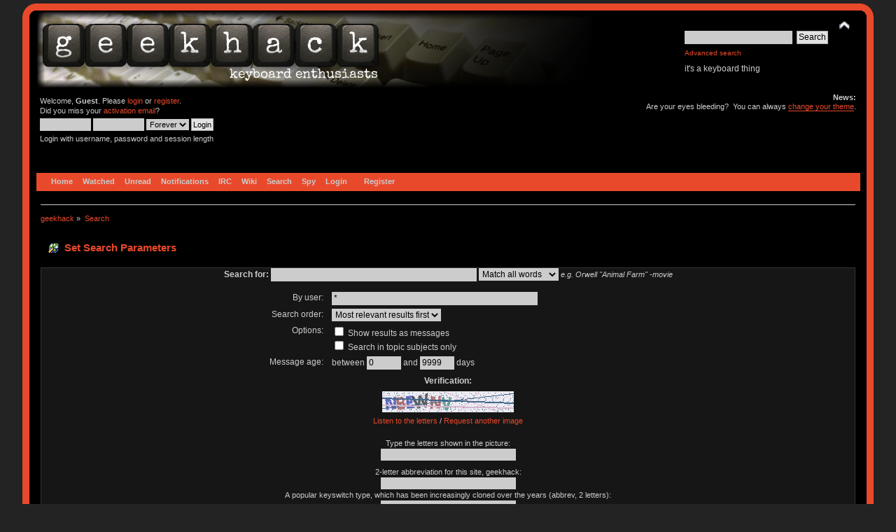

--- FILE ---
content_type: text/html; charset=ISO-8859-1
request_url: https://geekhack.org/index.php?PHPSESSID=l32ctcbhk8kp3ppg48cpubjsuicosghj&action=search
body_size: 8042
content:
<!DOCTYPE html PUBLIC "-//W3C//DTD XHTML 1.0 Transitional//EN" "http://www.w3.org/TR/xhtml1/DTD/xhtml1-transitional.dtd">
<html xmlns="http://www.w3.org/1999/xhtml">
<head>
<meta name="verify-admitad" content="f9ec5b5de2" />
	<link rel="stylesheet" type="text/css" href="https://cdn.geekhack.org/Themes/Nostalgia/css/index.css?fin20" />
	<link rel="stylesheet" type="text/css" href="https://cdn.geekhack.org/Themes/default/css/webkit.css" />
	<script async src="https://www.googletagmanager.com/gtag/js"></script>
	<script>
		window.dataLayer = window.dataLayer || [];
		function gtag(){dataLayer.push(arguments);}
		gtag('js', new Date());
		gtag('config', 'UA-26425837-1'); /* geekhack */
		gtag('config', 'UA-29278272-11', {
			linker: {
				domains: ['drop.com']
			}
		}); /* md */
	</script>
	
	<script type="text/javascript" src="https://cdn.geekhack.org/Themes/default/scripts/script.js?fin20"></script>
	<script type="text/javascript" src="https://cdn.geekhack.org/Themes/Nostalgia/scripts/theme.js?fin20"></script>
	<script type="text/javascript"><!-- // --><![CDATA[
		var smf_theme_url = "https://cdn.geekhack.org/Themes/Nostalgia";
		var smf_default_theme_url = "https://cdn.geekhack.org/Themes/default";
		var smf_images_url = "https://cdn.geekhack.org/Themes/Nostalgia/images";
		var smf_scripturl = "https://geekhack.org/index.php?PHPSESSID=l32ctcbhk8kp3ppg48cpubjsuicosghj&amp;";
		var smf_iso_case_folding = false;
		var smf_charset = "ISO-8859-1";
		var ajax_notification_text = "Loading...";
		var ajax_notification_cancel_text = "Cancel";
	// ]]></script>
	<meta http-equiv="Content-Type" content="text/html; charset=ISO-8859-1" />
	<meta name="description" content="Set Search Parameters" />
	<meta name="keywords" content="mechanical keyboard cherry MX buckling spring topre realforce filco razer switches geeky maker community phantom leopold vortex majestouch gaming typing enthusiasts hhkb happy hacking PFU fc700r fc500r fc200r 87u 104u ducky usb ps2 xt/at teensy arduino keycap otd kbdmania geekhack group buy" />
	<title>Set Search Parameters</title>
	<link rel="help" href="https://geekhack.org/index.php?PHPSESSID=l32ctcbhk8kp3ppg48cpubjsuicosghj&amp;action=help" />
	<link rel="search" href="https://geekhack.org/index.php?PHPSESSID=l32ctcbhk8kp3ppg48cpubjsuicosghj&amp;action=search" />
	<link rel="contents" href="https://geekhack.org/index.php?PHPSESSID=l32ctcbhk8kp3ppg48cpubjsuicosghj&amp;" />
	<link rel="alternate" type="application/rss+xml" title="geekhack - RSS" href="https://geekhack.org/index.php?PHPSESSID=l32ctcbhk8kp3ppg48cpubjsuicosghj&amp;type=rss;action=.xml" />
		<script type="text/javascript" src="https://cdn.geekhack.org/Themes/default/scripts/captcha.js"></script>
        <link href="https://groups.tapatalk-cdn.com/static/manifest/manifest.json" rel="manifest">
        
        <meta name="apple-itunes-app" content="app-id=307880732, affiliate-data=at=10lR7C, app-argument=tapatalk://geekhack.org/?location=index" />
        
	<script type="text/javascript"><!-- // --><![CDATA[
		var _ohWidth = 480;
		var _ohHeight = 270;
	// ]]></script>
	<script type="text/javascript">!window.jQuery && document.write(unescape('%3Cscript src="//code.jquery.com/jquery-1.9.1.min.js"%3E%3C/script%3E'))</script>
	<script type="text/javascript" src="https://cdn.geekhack.org/Themes/default/scripts/ohyoutube.min.js"></script>
	<link rel="stylesheet" type="text/css" href="https://cdn.geekhack.org/Themes/default/css/oharaEmbed.css" /><script type="text/javascript" src="https://cdn.geekhack.org/Themes/default/scripts/ila.js"></script>
<link rel="stylesheet" href="https://cdn.geekhack.org/Themes/default/hs4smf/highslide.css" type="text/css" media="screen" />

<style type="text/css">	.highslide-wrapper, .highslide-outline {background: #FFFFFF;}</style>

	<script type="text/javascript" src="https://ajax.googleapis.com/ajax/libs/jquery/1.9.1/jquery.min.js"></script>
	<script type="text/javascript" src="https://cdn.geekhack.org/Themes/default/scripts/more.js"></script>
	<script type="text/javascript" src="https://cdn.geekhack.org/Themes/default/scripts/image.js"></script>
</head>
<body>
<div id="wrapper" style="width: 95%">
	<div id="header"><div class="frame">
		<div id="top_section" style="background: url(https://geekhack.org/Themes/images/banner-bg-modelm-90.png
) no-repeat">
			<h1 class="forumtitle">
				<a href="https://geekhack.org/index.php?PHPSESSID=l32ctcbhk8kp3ppg48cpubjsuicosghj&amp;"><img src="https://geekhack.org/Themes/Nostalgia/images/banner.png" alt="geekhack" /></a>
			</h1>
			<img id="upshrink" src="https://cdn.geekhack.org/Themes/Nostalgia/images/upshrink.png" alt="*" title="Shrink or expand the header." style="display: none;" />
			<div id="siteslogan" class="floatright">
				<form id="search_form" action="https://geekhack.org/index.php?PHPSESSID=l32ctcbhk8kp3ppg48cpubjsuicosghj&amp;action=search2" method="post" accept-charset="ISO-8859-1">
					<input type="text" name="search" value="" class="input_text" />&nbsp;
					<input type="submit" name="submit" value="Search" class="button_submit" />
					<input type="hidden" name="advanced" value="1" />
					<br><a class="news tighttext" href="https://geekhack.org/index.php?PHPSESSID=l32ctcbhk8kp3ppg48cpubjsuicosghj&amp;action=search;advanced" onclick="this.href += ';search=' + escape(document.forms.searchform.search.value);">Advanced search</a>
				</form>it's a keyboard thing

			</div>
		</div>
		<div id="upper_section" class="middletext">
			<div class="user">
				<script type="text/javascript" src="https://cdn.geekhack.org/Themes/default/scripts/sha1.js"></script>
				<form id="guest_form" action="https://geekhack.org/index.php?PHPSESSID=l32ctcbhk8kp3ppg48cpubjsuicosghj&amp;action=login2" method="post" accept-charset="ISO-8859-1"  onsubmit="hashLoginPassword(this, 'f0e50f76875a70c530a948c4b5399e19');">
					<div class="info">Welcome, <strong>Guest</strong>. Please <a href="https://geekhack.org/index.php?PHPSESSID=l32ctcbhk8kp3ppg48cpubjsuicosghj&amp;action=login">login</a> or <a href="https://geekhack.org/index.php?PHPSESSID=l32ctcbhk8kp3ppg48cpubjsuicosghj&amp;action=register">register</a>.<br />Did you miss your <a href="https://geekhack.org/index.php?PHPSESSID=l32ctcbhk8kp3ppg48cpubjsuicosghj&amp;action=activate">activation email</a>?</div>
					<input type="text" name="user" size="10" class="input_text" />
					<input type="password" name="passwrd" size="10" class="input_password" />
					<select name="cookielength">
						<option value="60">1 Hour</option>
						<option value="1440">1 Day</option>
						<option value="10080">1 Week</option>
						<option value="43200">1 Month</option>
						<option value="-1" selected="selected">Forever</option>
					</select>
					<input type="submit" value="Login" class="button_submit" /><br />
					<div class="info">Login with username, password and session length</div>
					<input type="hidden" name="hash_passwrd" value="" /><input type="hidden" name="f7df865d72e" value="f0e50f76875a70c530a948c4b5399e19" />
				</form>
			</div>
			<div class="news normaltext">
				<h2>News: </h2>
				<p>Are your eyes bleeding?&nbsp; You can always <a href="http://geekhack.org/index.php?action=profile;area=theme" class="bbc_link" target="_blank">change your theme</a>.</p>
			</div>
		</div>
		<br class="clear" />
		<script type="text/javascript"><!-- // --><![CDATA[
			var oMainHeaderToggle = new smc_Toggle({
				bToggleEnabled: true,
				bCurrentlyCollapsed: false,
				aSwappableContainers: [
					'upper_section'
				],
				aSwapImages: [
					{
						sId: 'upshrink',
						srcExpanded: smf_images_url + '/upshrink.png',
						altExpanded: 'Shrink or expand the header.',
						srcCollapsed: smf_images_url + '/upshrink2.png',
						altCollapsed: 'Shrink or expand the header.'
					}
				],
				oThemeOptions: {
					bUseThemeSettings: false,
					sOptionName: 'collapse_header',
					sSessionVar: 'f7df865d72e',
					sSessionId: 'f0e50f76875a70c530a948c4b5399e19'
				},
				oCookieOptions: {
					bUseCookie: true,
					sCookieName: 'upshrink'
				}
			});
		// ]]></script>
		<div id="main_menu">
			<ul class="dropmenu" id="menu_nav">
				<li id="button_home">
					<a class="firstlevel firstlevel" href="https://geekhack.org/index.php?PHPSESSID=l32ctcbhk8kp3ppg48cpubjsuicosghj&amp;">
						<span class="firstlevel">Home</span>
					</a>
				</li>
				<li id="button_watched">
					<a class="firstlevel firstlevel" href="https://geekhack.org/index.php?PHPSESSID=l32ctcbhk8kp3ppg48cpubjsuicosghj&amp;action=watched">
						<span class="firstlevel">Watched</span>
					</a>
				</li>
				<li id="button_unread">
					<a class="firstlevel firstlevel" href="https://geekhack.org/index.php?PHPSESSID=l32ctcbhk8kp3ppg48cpubjsuicosghj&amp;action=unread">
						<span class="firstlevel">Unread</span>
					</a>
				</li>
				<li id="button_notifications">
					<a class="firstlevel firstlevel" href="https://geekhack.org/index.php?PHPSESSID=l32ctcbhk8kp3ppg48cpubjsuicosghj&amp;action=profile;area=notification">
						<span class="firstlevel">Notifications</span>
					</a>
				</li>
				<li id="button_irc">
					<a class="firstlevel firstlevel" href="http://webchat.freenode.net/?channels=geekhack">
						<span class="firstlevel">IRC</span>
					</a>
				</li>
				<li id="button_wiki">
					<a class="firstlevel firstlevel" href="http://wiki.geekhack.org">
						<span class="firstlevel">Wiki</span>
					</a>
				</li>
				<li id="button_search">
					<a class="firstlevel active firstlevel" href="https://geekhack.org/index.php?PHPSESSID=l32ctcbhk8kp3ppg48cpubjsuicosghj&amp;action=search">
						<span class="firstlevel">Search</span>
					</a>
				</li>
				<li id="button_recenttopics">
					<a class="firstlevel firstlevel" href="https://geekhack.org/index.php?PHPSESSID=l32ctcbhk8kp3ppg48cpubjsuicosghj&amp;action=recenttopics">
						<span class="firstlevel">Spy</span>
					</a>
				</li>
				<li id="button_login">
					<a class="firstlevel firstlevel" href="https://geekhack.org/index.php?PHPSESSID=l32ctcbhk8kp3ppg48cpubjsuicosghj&amp;action=login">
						<span class="firstlevel">Login</span>
					</a>
				</li>
				<li id="button_register">
					<a class="last firstlevel firstlevel" href="https://geekhack.org/index.php?PHPSESSID=l32ctcbhk8kp3ppg48cpubjsuicosghj&amp;action=register">
						<span class="last firstlevel">Register</span>
					</a>
				</li>
			</ul>
		</div>
		<br class="clear" />
	</div></div>
	<div id="content_section"><div class="frame">
		<div id="main_content_section">
	<div class="navigate_section">
		<ul>
			<li>
				<a href="https://geekhack.org/index.php?PHPSESSID=l32ctcbhk8kp3ppg48cpubjsuicosghj&amp;"><span>geekhack</span></a> &#187;
			</li>
			<li class="last">
				<a href="https://geekhack.org/index.php?PHPSESSID=l32ctcbhk8kp3ppg48cpubjsuicosghj&amp;action=search"><span>Search</span></a>
			</li>
		</ul>
	</div>
	<form action="https://geekhack.org/index.php?PHPSESSID=l32ctcbhk8kp3ppg48cpubjsuicosghj&amp;action=search2" method="post" accept-charset="ISO-8859-1" name="searchform" id="searchform">
		<div class="cat_bar">
			<h3 class="catbg">
				<span class="ie6_header floatleft"><img src="https://cdn.geekhack.org/Themes/Nostalgia/images/buttons/search.gif" alt="" class="icon" />Set Search Parameters</span>
			</h3>
		</div>
		<fieldset id="advanced_search">
			<span class="upperframe"><span></span></span>
			<div class="roundframe">
				<input type="hidden" name="advanced" value="1" />
				<span class="enhanced">
					<strong>Search for:</strong>
					<input type="text" name="search" maxlength="100" size="40" class="input_text" />
					<script type="text/javascript"><!-- // --><![CDATA[
						function initSearch()
						{
							if (document.forms.searchform.search.value.indexOf("%u") != -1)
								document.forms.searchform.search.value = unescape(document.forms.searchform.search.value);
						}
						createEventListener(window);
						window.addEventListener("load", initSearch, false);
					// ]]></script>
					<select name="searchtype">
						<option value="1" selected="selected">Match all words</option>
						<option value="2">Match any words</option>
					</select>
				</span>
				<em class="smalltext"><em>e.g.</em> Orwell "Animal Farm" -movie</em>
				<dl id="search_options">
					<dt>By user:</dt>
					<dd><input id="userspec" type="text" name="userspec" value="*" size="40" class="input_text" /></dd>
					<dt>Search order:</dt>
					<dd>
						<select id="sort" name="sort">
							<option value="relevance|desc">Most relevant results first</option>
							<option value="num_replies|desc">Largest topics first</option>
							<option value="num_replies|asc">Smallest topics first</option>
							<option value="id_msg|desc">Most recent topics first</option>
							<option value="id_msg|asc">Oldest topics first</option>
						</select>
					</dd>
					<dt class="options">Options:</dt>
					<dd class="options">
						<label for="show_complete"><input type="checkbox" name="show_complete" id="show_complete" value="1" class="input_check" /> Show results as messages</label><br />
						<label for="subject_only"><input type="checkbox" name="subject_only" id="subject_only" value="1" class="input_check" /> Search in topic subjects only</label>
					</dd>
					<dt class="between">Message age: </dt>
					<dd>between <input type="text" name="minage" value="0" size="5" maxlength="4" class="input_text" />&nbsp;and&nbsp;<input type="text" name="maxage" value="9999" size="5" maxlength="4" class="input_text" /> days</dd>
				</dl>
				<p>
					<strong>Verification:</strong>
					
			<div id="verification_control_0" class="verification_control">
				<img src="https://geekhack.org/index.php?PHPSESSID=l32ctcbhk8kp3ppg48cpubjsuicosghj&amp;action=verificationcode;vid=search;rand=a42f997d6a3410e3d1cec5ae136f61b5" alt="Type the letters shown in the picture" id="verification_image_search" />
				<div class="smalltext" style="margin: 4px 0 8px 0;">
					<a href="https://geekhack.org/index.php?PHPSESSID=l32ctcbhk8kp3ppg48cpubjsuicosghj&amp;action=verificationcode;vid=search;rand=a42f997d6a3410e3d1cec5ae136f61b5;sound" id="visual_verification_search_sound" rel="nofollow">Listen to the letters</a> / <a href="#" id="visual_verification_search_refresh">Request another image</a><br /><br />
					Type the letters shown in the picture:<br />
					<input type="text" name="search_vv[code]" value="" size="30" tabindex="1" class="input_text" />
				</div>
			</div>
			<div id="verification_control_1" class="verification_control">
				<div class="smalltext">
					2-letter abbreviation for this site, geekhack:<br />
					<input type="text" name="search_vv[q][1]" size="30" value=""  tabindex="2" class="input_text" />
				</div>
			</div>
			<div id="verification_control_2" class="verification_control">
				<div class="smalltext">
					A popular keyswitch type, which has been increasingly cloned over the years (abbrev, 2 letters):<br />
					<input type="text" name="search_vv[q][4328]" size="30" value=""  tabindex="3" class="input_text" />
				</div>
			</div>
			<div id="verification_control_3" class="verification_control">
				<div class="smalltext">
					A popular keyboard format (abbrev, 3 letters) which omits the numberpad normally present on a fullsize keyboard:<br />
					<input type="text" name="search_vv[q][4329]" size="30" value=""  tabindex="4" class="input_text" />
				</div>
			</div>
			<div id="verification_control_4" class="verification_control">
				<div class="smalltext">
					Manufacturer of one of the most iconic vintage keyboards (abbrev, 3 letters), a clacky beige fullsize:<br />
					<input type="text" name="search_vv[q][4996]" size="30" value=""  tabindex="5" class="input_text" />
				</div>
			</div>
			<div id="verification_control_5" class="verification_control">
				<div class="smalltext">
					What are the two words below 'geekhack' on the banner at the top of this page? (separate words with a space):<br />
					<input type="text" name="search_vv[q][4997]" size="30" value=""  tabindex="6" class="input_text" />
				</div>
			</div>
				</p>
			</div>
			<span class="lowerframe"><span></span></span>
		</fieldset>
		<fieldset class="flow_hidden">
			<span class="upperframe"><span></span></span>
			<div class="roundframe">
				<div class="title_bar">
					<h4 class="titlebg">
						<a href="javascript:void(0);" onclick="expandCollapseBoards(); return false;"><img src="https://cdn.geekhack.org/Themes/Nostalgia/images/expand.gif" id="expandBoardsIcon" alt="" /></a> <a href="javascript:void(0);" onclick="expandCollapseBoards(); return false;"><strong>Choose a board to search in, or search all</strong></a>
					</h4>
				</div>
				<div class="flow_auto" id="searchBoardsExpand" style="display: none;">
					<ul class="ignoreboards floatleft">
						<li class="category">
							<a href="javascript:void(0);" onclick="selectBoards([64]); return false;">Site Announcements and Feedback</a>
							<ul>
								<li class="board">
									<label for="brd64" style="margin-left: 0em;"><input type="checkbox" id="brd64" name="brd[64]" value="64" checked="checked" class="input_check" /> Announcements/Feedback/Suggestions</label>
								</li>
							</ul>
						</li>
						<li class="category">
							<a href="javascript:void(0);" onclick="selectBoards([214]); return false;">KeyCon 2026</a>
							<ul>
								<li class="board">
									<label for="brd214" style="margin-left: 0em;"><input type="checkbox" id="brd214" name="brd[214]" value="214" checked="checked" class="input_check" /> KeyCon 2026</label>
								</li>
							</ul>
						</li>
						<li class="category">
							<a href="javascript:void(0);" onclick="selectBoards([109, 204, 31, 178, 186, 80, 125, 139, 113, 71, 35, 33]); return false;">geekhack Community</a>
							<ul>
								<li class="board">
									<label for="brd109" style="margin-left: 0em;"><input type="checkbox" id="brd109" name="brd[109]" value="109" checked="checked" class="input_check" /> New Members</label>
								</li>
								<li class="board">
									<label for="brd204" style="margin-left: 0em;"><input type="checkbox" id="brd204" name="brd[204]" value="204" checked="checked" class="input_check" /> Meetups</label>
								</li>
								<li class="board">
									<label for="brd31" style="margin-left: 0em;"><input type="checkbox" id="brd31" name="brd[31]" value="31" checked="checked" class="input_check" /> Keyboards</label>
								</li>
								<li class="board">
									<label for="brd178" style="margin-left: 1em;"><input type="checkbox" id="brd178" name="brd[178]" value="178" checked="checked" class="input_check" /> Keyboard of the Month</label>
								</li>
								<li class="board">
									<label for="brd186" style="margin-left: 2em;"><input type="checkbox" id="brd186" name="brd[186]" value="186" checked="checked" class="input_check" /> KotM Archive</label>
								</li>
								<li class="board">
									<label for="brd80" style="margin-left: 0em;"><input type="checkbox" id="brd80" name="brd[80]" value="80" checked="checked" class="input_check" /> Keyboard Keycaps</label>
								</li>
								<li class="board">
									<label for="brd125" style="margin-left: 0em;"><input type="checkbox" id="brd125" name="brd[125]" value="125" checked="checked" class="input_check" /> Ergonomics</label>
								</li>
								<li class="board">
									<label for="brd139" style="margin-left: 0em;"><input type="checkbox" id="brd139" name="brd[139]" value="139" checked="checked" class="input_check" /> Reviews</label>
								</li>
								<li class="board">
									<label for="brd113" style="margin-left: 0em;"><input type="checkbox" id="brd113" name="brd[113]" value="113" checked="checked" class="input_check" /> geekhack Media</label>
								</li>
								<li class="board">
									<label for="brd71" style="margin-left: 0em;"><input type="checkbox" id="brd71" name="brd[71]" value="71" checked="checked" class="input_check" /> Input Devices</label>
								</li>
								<li class="board">
									<label for="brd35" style="margin-left: 0em;"><input type="checkbox" id="brd35" name="brd[35]" value="35" checked="checked" class="input_check" /> Other Geeky Stuff</label>
								</li>
								<li class="board">
									<label for="brd33" style="margin-left: 0em;"><input type="checkbox" id="brd33" name="brd[33]" value="33" checked="checked" class="input_check" /> Off Topic</label>
								</li>
							</ul>
						</li>
						<li class="category">
							<a href="javascript:void(0);" onclick="selectBoards([117, 39]); return false;">geekhack Projects</a>
							<ul>
								<li class="board">
									<label for="brd117" style="margin-left: 0em;"><input type="checkbox" id="brd117" name="brd[117]" value="117" checked="checked" class="input_check" /> Making Stuff Together!</label>
								</li>
								<li class="board">
									<label for="brd39" style="margin-left: 1em;"><input type="checkbox" id="brd39" name="brd[39]" value="39" checked="checked" class="input_check" /> DIY Discussions ARCHIVE</label>
								</li>
							</ul>
						</li>
						<li class="category">
							<a href="javascript:void(0);" onclick="selectBoards([51, 190, 183, 135, 184, 202, 210, 176, 115, 200, 194, 133, 206, 103, 100, 199, 137, 196, 159, 116, 54, 179, 192, 174, 201, 207, 132, 70, 59, 160, 191, 145, 166, 78, 143, 177, 205, 149, 165, 170, 185, 188, 162, 146, 193, 198, 161, 41]); return false;">geekhack Marketplace</a>
							<ul>
								<li class="board">
									<label for="brd51" style="margin-left: 0em;"><input type="checkbox" id="brd51" name="brd[51]" value="51" checked="checked" class="input_check" /> Vendor Forums</label>
								</li>
								<li class="board">
									<label for="brd190" style="margin-left: 1em;"><input type="checkbox" id="brd190" name="brd[190]" value="190" checked="checked" class="input_check" /> Vendor Feedback</label>
								</li>
								<li class="board">
									<label for="brd183" style="margin-left: 1em;"><input type="checkbox" id="brd183" name="brd[183]" value="183" checked="checked" class="input_check" /> Clueboard</label>
								</li>
								<li class="board">
									<label for="brd135" style="margin-left: 1em;"><input type="checkbox" id="brd135" name="brd[135]" value="135" checked="checked" class="input_check" /> CM Storm</label>
								</li>
								<li class="board">
									<label for="brd184" style="margin-left: 1em;"><input type="checkbox" id="brd184" name="brd[184]" value="184" checked="checked" class="input_check" /> Drop</label>
								</li>
								<li class="board">
									<label for="brd202" style="margin-left: 2em;"><input type="checkbox" id="brd202" name="brd[202]" value="202" checked="checked" class="input_check" /> Keycap Set Design Contest</label>
								</li>
								<li class="board">
									<label for="brd210" style="margin-left: 1em;"><input type="checkbox" id="brd210" name="brd[210]" value="210" checked="checked" class="input_check" /> GMK</label>
								</li>
								<li class="board">
									<label for="brd176" style="margin-left: 1em;"><input type="checkbox" id="brd176" name="brd[176]" value="176" checked="checked" class="input_check" /> HendyZone</label>
								</li>
								<li class="board">
									<label for="brd115" style="margin-left: 1em;"><input type="checkbox" id="brd115" name="brd[115]" value="115" checked="checked" class="input_check" /> &#9733;IMSTO&#9733;</label>
								</li>
								<li class="board">
									<label for="brd200" style="margin-left: 1em;"><input type="checkbox" id="brd200" name="brd[200]" value="200" checked="checked" class="input_check" /> Kailh</label>
								</li>
								<li class="board">
									<label for="brd194" style="margin-left: 1em;"><input type="checkbox" id="brd194" name="brd[194]" value="194" checked="checked" class="input_check" /> KeyClack</label>
								</li>
								<li class="board">
									<label for="brd133" style="margin-left: 1em;"><input type="checkbox" id="brd133" name="brd[133]" value="133" checked="checked" class="input_check" /> KeyPop.net</label>
								</li>
								<li class="board">
									<label for="brd206" style="margin-left: 1em;"><input type="checkbox" id="brd206" name="brd[206]" value="206" checked="checked" class="input_check" /> KPrepublic</label>
								</li>
								<li class="board">
									<label for="brd103" style="margin-left: 1em;"><input type="checkbox" id="brd103" name="brd[103]" value="103" checked="checked" class="input_check" /> Matias</label>
								</li>
								<li class="board">
									<label for="brd100" style="margin-left: 1em;"><input type="checkbox" id="brd100" name="brd[100]" value="100" checked="checked" class="input_check" /> MechanicalKeyboards.com</label>
								</li>
								<li class="board">
									<label for="brd199" style="margin-left: 1em;"><input type="checkbox" id="brd199" name="brd[199]" value="199" checked="checked" class="input_check" /> Mekanisk.co</label>
								</li>
								<li class="board">
									<label for="brd137" style="margin-left: 1em;"><input type="checkbox" id="brd137" name="brd[137]" value="137" checked="checked" class="input_check" /> Originative</label>
								</li>
								<li class="board">
									<label for="brd196" style="margin-left: 2em;"><input type="checkbox" id="brd196" name="brd[196]" value="196" checked="checked" class="input_check" /> Originative Archive</label>
								</li>
								<li class="board">
									<label for="brd159" style="margin-left: 1em;"><input type="checkbox" id="brd159" name="brd[159]" value="159" checked="checked" class="input_check" /> Signature Plastics / PimpMyKeyboard</label>
								</li>
								<li class="board">
									<label for="brd116" style="margin-left: 1em;"><input type="checkbox" id="brd116" name="brd[116]" value="116" checked="checked" class="input_check" /> techkeys.us</label>
								</li>
								<li class="board">
									<label for="brd54" style="margin-left: 1em;"><input type="checkbox" id="brd54" name="brd[54]" value="54" checked="checked" class="input_check" /> The Keyboard Company</label>
								</li>
								<li class="board">
									<label for="brd179" style="margin-left: 1em;"><input type="checkbox" id="brd179" name="brd[179]" value="179" checked="checked" class="input_check" /> UKKeycaps</label>
								</li>
								<li class="board">
									<label for="brd192" style="margin-left: 1em;"><input type="checkbox" id="brd192" name="brd[192]" value="192" checked="checked" class="input_check" /> Varmilo</label>
								</li>
							</ul>
						</li>
					</ul>
					<ul class="ignoreboards floatright">
						<li class="category">
							<ul>
								<li class="board">
									<label for="brd174" style="margin-left: 1em;"><input type="checkbox" id="brd174" name="brd[174]" value="174" checked="checked" class="input_check" /> Zeal PC</label>
								</li>
								<li class="board">
									<label for="brd201" style="margin-left: 1em;"><input type="checkbox" id="brd201" name="brd[201]" value="201" checked="checked" class="input_check" /> zFrontier</label>
								</li>
								<li class="board">
									<label for="brd207" style="margin-left: 1em;"><input type="checkbox" id="brd207" name="brd[207]" value="207" checked="checked" class="input_check" /> Velocifire</label>
								</li>
								<li class="board">
									<label for="brd132" style="margin-left: 0em;"><input type="checkbox" id="brd132" name="brd[132]" value="132" checked="checked" class="input_check" /> Interest Checks</label>
								</li>
								<li class="board">
									<label for="brd70" style="margin-left: 0em;"><input type="checkbox" id="brd70" name="brd[70]" value="70" checked="checked" class="input_check" /> Group Buys and Preorders</label>
								</li>
								<li class="board">
									<label for="brd59" style="margin-left: 0em;"><input type="checkbox" id="brd59" name="brd[59]" value="59" checked="checked" class="input_check" /> Classifieds</label>
								</li>
								<li class="board">
									<label for="brd160" style="margin-left: 0em;"><input type="checkbox" id="brd160" name="brd[160]" value="160" checked="checked" class="input_check" /> Artisan Services</label>
								</li>
								<li class="board">
									<label for="brd191" style="margin-left: 1em;"><input type="checkbox" id="brd191" name="brd[191]" value="191" checked="checked" class="input_check" /> Artisan Feedback</label>
								</li>
								<li class="board">
									<label for="brd145" style="margin-left: 1em;"><input type="checkbox" id="brd145" name="brd[145]" value="145" checked="checked" class="input_check" /> Bro Caps</label>
								</li>
								<li class="board">
									<label for="brd166" style="margin-left: 2em;"><input type="checkbox" id="brd166" name="brd[166]" value="166" checked="checked" class="input_check" /> The Athenaeum</label>
								</li>
								<li class="board">
									<label for="brd78" style="margin-left: 1em;"><input type="checkbox" id="brd78" name="brd[78]" value="78" checked="checked" class="input_check" /> Clack Factory</label>
								</li>
								<li class="board">
									<label for="brd143" style="margin-left: 1em;"><input type="checkbox" id="brd143" name="brd[143]" value="143" checked="checked" class="input_check" /> [CTRL]ALT</label>
								</li>
								<li class="board">
									<label for="brd177" style="margin-left: 2em;"><input type="checkbox" id="brd177" name="brd[177]" value="177" checked="checked" class="input_check" /> The Gallows</label>
								</li>
								<li class="board">
									<label for="brd205" style="margin-left: 1em;"><input type="checkbox" id="brd205" name="brd[205]" value="205" checked="checked" class="input_check" /> Hammer WS</label>
								</li>
								<li class="board">
									<label for="brd149" style="margin-left: 1em;"><input type="checkbox" id="brd149" name="brd[149]" value="149" checked="checked" class="input_check" /> HOT KEYS PROJECT</label>
								</li>
								<li class="board">
									<label for="brd165" style="margin-left: 2em;"><input type="checkbox" id="brd165" name="brd[165]" value="165" checked="checked" class="input_check" /> HKP Memory</label>
								</li>
								<li class="board">
									<label for="brd170" style="margin-left: 1em;"><input type="checkbox" id="brd170" name="brd[170]" value="170" checked="checked" class="input_check" /> Hunger Work Studio</label>
								</li>
								<li class="board">
									<label for="brd185" style="margin-left: 2em;"><input type="checkbox" id="brd185" name="brd[185]" value="185" checked="checked" class="input_check" /> Bingecap Archive</label>
								</li>
								<li class="board">
									<label for="brd188" style="margin-left: 2em;"><input type="checkbox" id="brd188" name="brd[188]" value="188" checked="checked" class="input_check" /> HWS Archive</label>
								</li>
								<li class="board">
									<label for="brd162" style="margin-left: 1em;"><input type="checkbox" id="brd162" name="brd[162]" value="162" checked="checked" class="input_check" /> MiMiC Cables</label>
								</li>
								<li class="board">
									<label for="brd146" style="margin-left: 1em;"><input type="checkbox" id="brd146" name="brd[146]" value="146" checked="checked" class="input_check" /> Pexon PCs</label>
								</li>
								<li class="board">
									<label for="brd193" style="margin-left: 1em;"><input type="checkbox" id="brd193" name="brd[193]" value="193" checked="checked" class="input_check" /> RAMA WORKS</label>
								</li>
								<li class="board">
									<label for="brd198" style="margin-left: 1em;"><input type="checkbox" id="brd198" name="brd[198]" value="198" checked="checked" class="input_check" /> TMK Keyboard Service</label>
								</li>
								<li class="board">
									<label for="brd161" style="margin-left: 0em;"><input type="checkbox" id="brd161" name="brd[161]" value="161" checked="checked" class="input_check" /> Member Auction Links</label>
								</li>
								<li class="board">
									<label for="brd41" style="margin-left: 0em;"><input type="checkbox" id="brd41" name="brd[41]" value="41" checked="checked" class="input_check" /> Great Finds</label>
								</li>
							</ul>
						</li>
						<li class="category">
							<a href="javascript:void(0);" onclick="selectBoards([212, 213, 211, 209, 208, 203, 195, 187, 172, 151, 150, 167, 169, 168]); return false;">Previous Events Archive</a>
							<ul>
								<li class="board">
									<label for="brd212" style="margin-left: 0em;"><input type="checkbox" id="brd212" name="brd[212]" value="212" checked="checked" class="input_check" /> KeyCon 2025</label>
								</li>
								<li class="board">
									<label for="brd213" style="margin-left: 1em;"><input type="checkbox" id="brd213" name="brd[213]" value="213" checked="checked" class="input_check" /> KeyCon 2025 Archive</label>
								</li>
								<li class="board">
									<label for="brd211" style="margin-left: 0em;"><input type="checkbox" id="brd211" name="brd[211]" value="211" checked="checked" class="input_check" /> KeyCon 2024</label>
								</li>
								<li class="board">
									<label for="brd209" style="margin-left: 0em;"><input type="checkbox" id="brd209" name="brd[209]" value="209" checked="checked" class="input_check" /> KeyCon 2020</label>
								</li>
								<li class="board">
									<label for="brd208" style="margin-left: 0em;"><input type="checkbox" id="brd208" name="brd[208]" value="208" checked="checked" class="input_check" /> KeyCon 2019</label>
								</li>
								<li class="board">
									<label for="brd203" style="margin-left: 0em;"><input type="checkbox" id="brd203" name="brd[203]" value="203" checked="checked" class="input_check" /> KeyCon 2018</label>
								</li>
								<li class="board">
									<label for="brd195" style="margin-left: 0em;"><input type="checkbox" id="brd195" name="brd[195]" value="195" checked="checked" class="input_check" /> KeyCon 2017</label>
								</li>
								<li class="board">
									<label for="brd187" style="margin-left: 0em;"><input type="checkbox" id="brd187" name="brd[187]" value="187" checked="checked" class="input_check" /> KeyCon 2016</label>
								</li>
								<li class="board">
									<label for="brd172" style="margin-left: 0em;"><input type="checkbox" id="brd172" name="brd[172]" value="172" checked="checked" class="input_check" /> KEYCON 2015</label>
								</li>
								<li class="board">
									<label for="brd151" style="margin-left: 0em;"><input type="checkbox" id="brd151" name="brd[151]" value="151" checked="checked" class="input_check" /> GEEKHACK SIX ANNIVERSARY CONTESTS</label>
								</li>
								<li class="board">
									<label for="brd150" style="margin-left: 0em;"><input type="checkbox" id="brd150" name="brd[150]" value="150" checked="checked" class="input_check" /> KEYCON 2013 CHICAGO</label>
								</li>
								<li class="board">
									<label for="brd167" style="margin-left: 0em;"><input type="checkbox" id="brd167" name="brd[167]" value="167" checked="checked" class="input_check" /> KEYCON 2014 ORG</label>
								</li>
								<li class="board">
									<label for="brd169" style="margin-left: 0em;"><input type="checkbox" id="brd169" name="brd[169]" value="169" checked="checked" class="input_check" /> KEYCON 2014 LIVE</label>
								</li>
								<li class="board">
									<label for="brd168" style="margin-left: 0em;"><input type="checkbox" id="brd168" name="brd[168]" value="168" checked="checked" class="input_check" /> KEYCON 2014 MEDIA</label>
								</li>
							</ul>
						</li>
					</ul>
				</div>
				<br class="clear" />
				<div class="padding">
					<input type="checkbox" name="all" id="check_all" value="" checked="checked" onclick="invertAll(this, this.form, 'brd');" class="input_check floatleft" />
					<label for="check_all" class="floatleft">Check all</label>
					<input type="submit" name="submit" value="Search" class="button_submit floatright" />
				</div>
				<br class="clear" />
			</div>
			<span class="lowerframe"><span></span></span>
		</fieldset>
	</form>

	<script type="text/javascript"><!-- // --><![CDATA[
		function selectBoards(ids)
		{
			var toggle = true;

			for (i = 0; i < ids.length; i++)
				toggle = toggle & document.forms.searchform["brd" + ids[i]].checked;

			for (i = 0; i < ids.length; i++)
				document.forms.searchform["brd" + ids[i]].checked = !toggle;
		}

		function expandCollapseBoards()
		{
			var current = document.getElementById("searchBoardsExpand").style.display != "none";

			document.getElementById("searchBoardsExpand").style.display = current ? "none" : "";
			document.getElementById("expandBoardsIcon").src = smf_images_url + (current ? "/expand.gif" : "/collapse.gif");
		}
	// ]]></script>
			<script type="text/javascript"><!-- // --><![CDATA[
				var verificationsearchHandle = new smfCaptcha("https://geekhack.org/index.php?PHPSESSID=l32ctcbhk8kp3ppg48cpubjsuicosghj&amp;action=verificationcode;vid=search;rand=a42f997d6a3410e3d1cec5ae136f61b5", "search", 1);
			// ]]></script>
		</div>
	</div></div>
	<div id="footer_section"><div class="frame">
		<ul class="reset">
			<li class="copyright">
			<span class="smalltext" style="display: inline; visibility: visible; font-family: Verdana, Arial, sans-serif;"><a href="https://geekhack.org/index.php?PHPSESSID=l32ctcbhk8kp3ppg48cpubjsuicosghj&amp;action=credits" title="Simple Machines Forum" target="_blank" class="new_win">SMF 2.0.15.10
</a> |
 <a href="http://www.simplemachines.org/about/smf/license.php" title="License" target="_blank" class="new_win">SMF &copy; 2017</a>, <a href="http://www.simplemachines.org" title="Simple Machines" target="_blank" class="new_win">Simple Machines</a>
			</span></li>
			<li><a id="button_xhtml" href="http://validator.w3.org/check?uri=referer" target="_blank" class="new_win" title="Valid XHTML 1.0!"><span>XHTML</span></a></li>
			<li><a id="button_rss" href="https://geekhack.org/index.php?PHPSESSID=l32ctcbhk8kp3ppg48cpubjsuicosghj&amp;action=.xml;type=rss" class="new_win"><span>RSS</span></a></li>
			<li class="last"><a id="button_wap2" href="https://geekhack.org/index.php?PHPSESSID=l32ctcbhk8kp3ppg48cpubjsuicosghj&amp;wap2" class="new_win"><span>WAP2</span></a></li>
		</ul>
		<p>Page created in 0.287 seconds with 10 queries.</p>
	</div></div>
</div>
<!-- HS-4-SMF -->
<script type="text/javascript" src="https://cdn.geekhack.org/Themes/default/hs4smf/highslide.js"></script>
<script type="text/javascript"><!-- // --><![CDATA[
hs.graphicsDir = 'https://cdn.geekhack.org/Themes/default/hs4smf/graphics/';
hs.showCredits = false;
hs.fadeInOut = true;
hs.transitions = ['expand', 'crossfade'];
hs.align = 'center';
hs.padToMinWidth = true;
hs.lang = {
cssDirection:'ltr',
loadingText:'Loading...',
loadingTitle:'Click to cancel',
focusTitle:'Click to bring to front',
fullExpandTitle:'Expand to actual size',
creditsText:'Powered by <i>Highslide JS</i>',
creditsTitle:'Go to the Highslide JS homepage',
previousText:'Previous',
nextText:'Next',
moveText:'Move',
closeText:'Close',
closeTitle:'Close (esc)',
resizeTitle:'Resize',
playText:'Play',
playTitle:'Play slideshow (spacebar)',
pauseText:'Pause',
pauseTitle:'Pause slideshow (spacebar)',
previousTitle:'Previous (arrow left)',
nextTitle:'Next (arrow right)',
moveTitle:'Move',
fullExpandText:'Full size',
number:'Image %1 of %2',
restoreTitle:'Click to close image, click and drag to move. Use arrow keys for next and previous.',
};hs.captionEval = 'if (this.slideshowGroup == "aeva") {this.highslide-caption} else {""} ';
hs.captionOverlay.position = 'below';
hs.captionOverlay.width = '100%';
hs.headingOverlay.width = '100%';
hs.captionOverlay.hideOnMouseOut = true;
hs.headingOverlay.hideOnMouseOut = true;
hs.captionOverlay.opacity = 0.9;
hs.headingOverlay.opacity = 0.9;
hs.outlineType = 'rounded-white';
hs.dimmingOpacity = 0.3;
hs.wrapperClassName = 'controls-in-heading';
// ]]></script>

</body></html>

--- FILE ---
content_type: text/css
request_url: https://cdn.geekhack.org/Themes/Nostalgia/css/index.css?fin20
body_size: 55121
content:
/* Styles for the Nostalgia theme.
 *
 * Color palette:
 * #E9492B - orange from vB theme
 * #FF7B39 - hover orange
 */

/* Normal, standard links. */
a:link, a:visited
{
	color: #E9492B;
	text-decoration: none;
}
a:hover
{
	text-decoration: underline;
	cursor: pointer;
}

/* Links that open in a new window. */
a.new_win:link, a.new_win:visited
{
	color: #E9492B;
	text-decoration: none;
}
a.new_win:hover
{
	text-decoration: underline;
}

/* Tables should show empty cells. */
table
{
	empty-cells: show;
}

/* Set a fontsize that will look the same in all browsers. */
body
{
	background: #232323 repeat-x;
	font: 78%/130% "Verdana", "Arial", "Helvetica", sans-serif;
	margin: 0 auto;
	padding: 5px 0;
}

/* Help popups require a different styling of the body element. */
body#help_popup
{
	padding: 1em;
}

/* use dark grey for the text, leaving #000 for headers etc */
body, td, th, tr
{
	color: #CCCCCC;
}

/* This division wraps the entire forum when a forum width is set. */
div#wrapper
{
	margin: 0 auto;
	min-width: 764px;
	max-width: 2300px;
}

/* lets give all forms zero padding/margins */
form
{
	padding: 0;
	margin: 0;
}

/* We can style the different types of input buttons to be uniform throughout different browsers and their color themes.
	.button_submit - covers input[type=submit], input[type=button], button[type=submit] and button[type=button] in all browsers
	.button_reset  - covers input[type=reset] and button[type=reset] throughout all browsers
	.input_check	- covers input[type=checkbox] throughout all browsers
	.input_radio	- covers input[type=radio] throughout all browsers
	.input_text	 - covers input[type=text] throughout all browsers
	.input_file	 - covers input[type=file] throughout all browsers
*/

input, button, select, textarea
{
	font: 95%/115% verdana, Helvetica, sans-serif;
	color: #000;
	background: #CCCCCC;
	border: 1px solid #CCCCCC;
	padding: 2px;
}

/* Select elements look horrible with the extra padding, so leave them unpadded. */
select
{
	padding: 0;
}

/* Add some padding to the options instead. */
select option
{
	padding: 1px;
}

/* The font size of textareas should be just a little bit larger. */
textarea
{
	font: 100%/130% verdana, Helvetica, sans-serif;
}

/* Buttons should be styled a bit differently, in order to make them look more button'ish. */
.button_submit, .button_reset
{
	background: #E2E2E2;
	border: 1px solid #A8A8A8;
	cursor: pointer;
	font-weight: normal;
}
input:hover, textarea:hover, button:hover, select:hover
{
	border: 1px solid #000;
}
.button_submit:hover, .button_reset:hover
{
	border: 1px solid #A8A8A8;
	background: #EAEAEA;
}
input:focus, textarea:focus, button:focus, select:focus
{
	border: 1px solid #454545;
}

/* All input elements that are checkboxes or radio buttons shouldn't have a border around them. */
input.input_check, input.input_radio
{
	border: none;
	background: none;
}
h3.catbg input.input_check
{
	margin: 9px 7px 0 7px;
}

/* Give disabled text input elements a different background color. */
input[disabled].input_text
{
	background-color: #A9A9A9;
}

/* Standard horizontal rule.. ([hr], etc.) */
hr, .hrcolor
{
	height: 1px;
	border: 0;
	color: #C0C0C0;
	background-color: #C0C0C0;
}

/* By default set the color on these tags as #000. */
h1, h2, h3, h4, h5, h6
{
	color: #CCCCCC;
	font-size: 1em;
	margin: 0;
	padding: 0;
}

/* Fieldsets are used to group elements. */
fieldset
{
	border: 1px solid #333333;
	padding: 1em;
	margin: 0 0 0.5em 0;
}
fieldset legend
{
	font-weight: bold;
	color: #CCCCCC;
}
/* No image should have a border when linked. */
a img
{
	border: 0;
}

/* Define strong as bold, and em as italics */
strong
{
	font-weight: bold;
}

em
{
	font-style: italic;
}
/* Alternative for u tag */
.underline
{
	text-decoration: underline;
}
pre
{
	font-size: small;
}

/* Common classes to easy styling.
------------------------------------------------------- */

.floatright
{
	float: right;
}
.floatleft
{
	float: left;
}

.flow_auto
{
	overflow: auto;
}
.flow_hidden
{
	overflow: hidden;
}
.flow_hidden .windowbg, .flow_hidden .windowbg2
{
	margin-top: 2px;
}
.clear
{
	clear: both;
}
.clear_left
{
	clear: left;
}
.clear_right
{
	clear: right;
}

/* Default font sizes: small (8pt), normal (10pt), and large (14pt). */
.tighttext
{
	font-size: 0.8em;
	font-family: verdana, sans-serif;
	line-height: 0.85em;
}
.smalltext, tr.smalltext th
{
	font-size: 0.85em;
	font-family: verdana, sans-serif;
}
.middletext
{
	word-wrap: break-word;
	font-size: 0.9em;
	line-height: 1em;
	font-family: verdana, sans-serif;
}
.normaltext
{
	font-size: 1em;
	line-height: 1.2em;
}
.largetext
{
	font-size: 1.4em;
}
.centertext
{
	margin: 0 auto;
	text-align: center;
}
.righttext
{
	margin-left: auto;
	margin-right: 0;
	text-align: right;
}
.lefttext
{
	margin-left: 0;
	margin-right: auto;
	text-align: left;
}
.double_height
{
	line-height: 2em;
}
/* some common padding styles */
.padding
{
	padding: 0.7em;
}
.main_section, .lower_padding
{
	padding-bottom: 0.5em;
}
/* a quick reset list class. */
ul.reset, ul.reset li
{
	padding: 0;
	margin: 0;
	list-style: none;
}

/* Some BBC related styles.
------------------------------------------------------- */

/* A quote, perhaps from another post. */
blockquote.bbc_standard_quote, blockquote.bbc_alternate_quote
{
	font-size: x-small;
	color: #CCCCCC;
	line-height: 1.4em;
	background: url(../images/theme/quote.png) 0.1em 0.1em no-repeat;
	border-top: 1px solid #C8C8C8;
	border-bottom: 1px solid #C8C8C8;
	padding: 1.1em 1.4em;
	margin: 0.1em 0 0.3em 0;
	overflow: auto;
}

/* Alterate blockquote stylings */
blockquote.bbc_standard_quote
{
	background-color: #333333;
}
blockquote.bbc_alternate_quote
{
	background-color: #222222;
}

/* A code block - maybe PHP ;). */
code.bbc_code
{
	display: block;
	font-family: "dejavu sans mono", "monaco", "lucida console", "courier new", monospace;
	font-size: x-small;
	background: #555555;
	color: 000;
	border-top: 2px solid #C8C8C8;
	border-bottom: 2px solid #C8C8C8;
	line-height: 1.5em;
	padding: 3px 1em;
	overflow: auto;
	white-space: nowrap;
	/* Show a scrollbar after about 24 lines. */
	max-height: 24em;
}

/* The "Quote:" and "Code:" header parts... */
.codeheader, .quoteheader
{
	color: #666;
	font-size: x-small;
	font-weight: bold;
	padding: 0 0.3em;
}

/* For links to change the code stuff... */
.codeoperation
{
	font-weight: normal;
}

/* Styling for BBC tags */
.bbc_link:link, .bbc_link:visited
{
	border-bottom: 1px solid #E9492B;
}
.bbc_link:hover
{
	text-decoration: none;
	border-bottom: 1px solid #E9492B;
}
.bbc_size
{
	line-height: 1.4em;
}
.bbc_color a
{
	color: inherit;
}
.bbc_img
{
	border: 0;
}
.bbc_table
{
	font: inherit;
	color: inherit;
}
.bbc_table td
{
	font: inherit;
	color: inherit;
	vertical-align: top;
}
.bbc_u
{
	text-decoration: underline;
}
.bbc_list
{
	text-align: left;
}
.bbc_tt
{
	font-family: "dejavu sans mono", "monaco", "lucida console", "courier new", monospace;
}

/* Generally, those [?] icons.  This makes your cursor a help icon. */
.help
{
	cursor: help;
}

/* /me uses this a lot. (emote, try typing /me in a post.) */
.meaction
{
	color: red;
}

/* Highlighted text - such as search results. */
.highlight
{
	font-weight: bold;
	color: #ff7200 !important;
	font-size: 1.1em;
}

/* A more discreet highlight color, for selected membergroups etc. */
.highlight2
{
	background-color: #D1E1EF;
	color: #000 !important;
}

.more_head, .more_image
{
	background-color: #E9492B;
	cursor: pointer;
	position: relative;
	display: inline-block;
	padding: 0px 6px 1px 6px;
	color: #fff;
	font-size: 0.75em;
	font-weight: bold;
	text-align: center;
	text-transform: uppercase;
}
.more_body
{
	margin: 0;
	display: none;
	width: auto;
}


/* Generic, mostly color-related, classes.
------------------------------------------------------- */

.titlebg, .titlebg2, tr.titlebg th, tr.titlebg td, tr.titlebg2 td
{
	color: #CCCCCC;
	font-family: arial, helvetica, sans-serif;
	font-size: 1.1em;
	font-weight: bold;
	background: #333333;
}
.catbg, .catbg2, tr.catbg td, tr.catbg2 td, tr.catbg th, tr.catbg2 th
{
	color: #CCCCCC;
	font-family: arial, helvetica, sans-serif;
	font-size: 1.1em;
	font-weight: bold;
}

/* adjust the table versions of headers */
tr.titlebg th, tr.titlebg2 th, td.titlebg, td.titlebg2, tr.catbg th, tr.catbg2 th, td.catbg, td.catbg2
{
	padding: 0 6px;
}
tr.titlebg th a:link, tr.titlebg th a:visited, tr.titlebg2 td a:link, tr.titlebg2 td a:visited
{
	color: #EEEEEE;
}
tr.catbg th a:link, tr.catbg th a:visited, tr.catbg2 td a:link, tr.catbg2 td a:visited
{
	color: #DDDDDD;
}
.catbg select
{
	height: 1.5em;
	font-size: 0.85em;
}

/* Alternating backgrounds for posts, and several other sections of the forum. */
.windowbg, #preview_body
{
	color: #CCCCCC;
	background-color: #161616;
}
.windowbg2
{
	color: #CCCCCC;
	background-color: #1B1B1B;
}
.windowbg3
{
	color: #CCCCCC;
	background-color: #202020;
}

/* the page navigation area */
.pagesection
{
	font-size: 0.9em;
	padding: 0.2em;
	overflow: hidden;
	margin-bottom: 1px;
}
div.pagesection div.floatright input
{
	margin-top: 3px;
}

.pagelinks
{
	padding: 0.6em 0 0.4em 0;
}

/* Colors for background of posts requiring approval */
.approvebg
{
	color: #CCCCCC;
	background-color: #39120B;
}
.approvebg2
{
	color: #CCCCCC;
	background-color: #40140C;
}

/* Color for background of *topics* requiring approval */
.approvetbg
{
	color: #DDDDDD;
	background-color: #561B10;
}
.approvetbg2
{
	color: #DDDDDD;
	background-color: #621F12;
}

/* Sticky topics get a different background */
.stickybg
{
	background: #34110A;
}
.stickybg2
{
	background: #2B0E08;
}

/* Locked posts get a different shade, too! */
.lockedbg
{
	background: #161616;
	font-style: italic;
}
.lockedbg2
{
	background: #1B1B1B;
	font-style: italic;
}

/* Posts and personal messages displayed throughout the forum. */
.post, .personalmessage
{
	overflow: auto;
	line-height: 1.4em;
	padding: 0.1em 0;
}

/* All the signatures used in the forum.  If your forum users use Mozilla, Opera, or Safari, you might add max-height here ;). */
.signature, .attachments
{
	width: 98%;
	overflow: auto;
	clear: right;
	padding: 1em 0 3px 0;
	border-top: 1px solid #aaa;
	line-height: 1.4em;
	font-size: 0.85em;
}
.signature
{
	max-height: 120px;
	overflow: hidden;
}
.custom_fields_above_signature
{
	width: 98%;
	clear: right;
	padding: 1em 0 3px 0;
	border-top: 1px solid #aaa;
	line-height: 1.4em;
	font-size: 0.85em;
}

/* Sometimes there will be an error when you post */
.error
{
	color: red;
}

/* Messages that somehow need to attract the attention. */
.alert
{
	color: red;
}

/* Calendar colors for birthdays, events and holidays */
.birthday
{
	color: #920ac4;
}

.event
{
	color: #078907;
}

.holiday
{
	color: #000080;
}

/* Colors for warnings */
.warn_mute
{
	color: red;
}

.warn_moderate
{
	color: #ffa500;
}

.warn_watch, .success
{
	color: green;
}

a.moderation_link, a.moderation_link:visited
{
	color: red;
	font-weight: bold;
}

.openid_login
{
	background: white url(../images/openid.gif) no-repeat;
	padding-left: 18px;
}

/* a descriptive style */
.description, .description_board, .plainbox
{
	padding: 0.5em 1em;
	font-size: 0.9em;
	line-height: 1.4em;
	border: 1px solid #333333;
	background: #111111;
	margin: 0.2em 1px 1em 1px;
}
.description_board
{
	margin: 1em 1px 0 1px;
}

/* an informative style */
.information
{
	padding: 0.5em 1em;
	font-size: 0.9em;
	line-height: 1.3em;
	border: 1px solid #333333;
	background: #000000;
	margin: 0.2em 1px 1em 1px;
}
.information p
{
	padding: 1em;
	margin: 0;
}
p.para2
{
	padding: 1em 0 3.5em 0;
	margin: 0;
}
/* AJAX notification bar
------------------------------------------------------- */
#ajax_in_progress
{
	background: url(../images/theme/loadingbar.png) repeat-x;
	color: #f96f00;
	text-align: center;
	font-size: 16pt;
	padding: 8px;
	width: 100%;
	height: 66px;
	line-height: 25px;
	position: fixed;
	top: 0;
	left: 0;
}

#ajax_in_progress a
{
	color: orange;
	text-decoration: underline;
	font-size: smaller;
	float: right;
	margin-right: 20px;
}

/* Lists with settings use these a lot.
------------------------------------------------------- */
dl.settings
{
	clear: right;
	overflow: auto;
	margin: 0 0 10px 0;
	padding: 0;
}
dl.settings dt
{
	width: 40%;
	float: left;
	margin: 0 0 10px 0;
	padding: 0;
	clear: both;
}
dl.settings dt.settings_title
{
	width: 100%;
	float: none;
	margin: 0 0 10px 0;
	padding: 5px 0 0 0;
	font-weight: bold;
	clear: both;
}
dl.settings dt.windowbg
{
	width: 98%;
	float: left;
	margin: 0 0 3px 0;
	padding: 0 0 5px 0;
	clear: both;
}
dl.settings dd
{
	width: 56%;
	float: right;
	overflow: auto;
	margin: 0 0 3px 0;
	padding: 0;
}
dl.settings img
{
	margin: 0 10px 0 0;
}
/* help icons */
dl.settings dt a img
{
	position: relative;
	top: 2px;
}

/* Styles for rounded headers.
------------------------------------------------------- */
h3.catbg, h3.catbg2, h3.titlebg, h4.titlebg, h4.catbg
{
	overflow: hidden;
	height: 31px;
	line-height: 31px;
	font-size: 1.2em;
	font-weight: bold;
}
h3.catbg a:link, h3.catbg a:visited, h4.catbg a:link, h4.catbg a:visited, h3.catbg, .table_list tbody.header td, .table_list tbody.header td a
{
	color: #E9492B;
}
h3.catbg2 a, h3.catbg2
{
	color: #CCCCCC;
}
h3.catbg a:hover, h4.catbg a:hover, .table_list tbody.header td a:hover
{
	color: #FFFFFF;
	text-decoration: none;
}
h3.catbg2 a:hover
{
	color: #FFFFFF;
	text-decoration: none;
}
h3.titlebg a, h3.titlebg, h4.titlebg, h4.titlebg a
{
	color: #CCCCCC;
}
h3.titlebg a:hover, h4.titlebg a:hover
{
	color: #FFFFFF;
	text-decoration: none;
}
h3.catbg img.icon, h4.titlebg img.icon
{
	vertical-align: middle;
	margin: -2px 5px 0 0;
}
h4.catbg a.toggle img
{
	vertical-align: middle;
	margin: -2px 5px 0 5px;
}
h4.catbg, h4.catbg2 , h3.catbg , h3.catbg2 , .table_list tbody.header td.catbg
{
	padding-right: 9px;
}
h4.titlebg, h3.titlebg
{
	background: #292929;
	padding-right: 9px;
}
h4.titlebg img.icon
{
	float: left;
	margin: 5px 8px 0 0;
}
div.cat_bar
{
	padding-left: 9px;
	height: 31px;
	overflow: hidden;
	margin-bottom: 1px;
}
div.title_bar
{
	background: #292929;
	padding-left: 9px;
	height: 31px;
	overflow: hidden;
	margin-bottom: 1px;
}

/* rounded bars needs a different background here */

div.roundframe div.cat_bar
{
	margin-bottom: 0;
}
div.title_barIC
{
	background: #333333;
	padding-left: 9px;
	height: 31px;
	overflow: hidden;
	margin-bottom: 1px;
}
div.title_barIC h4.titlebg
{
	background: #333333;
}
#upshrinkHeaderIC p.pminfo
{
	margin: 0;
	padding: 0.5em;
}
img#upshrink_ic, img#newsupshrink
{
	float: right;
	margin: 10px 5px 0 0;
}
table.table_list a.unreadlink, table.table_list a.collapse
{
	float: right;
}
table.table_list a.collapse
{
	margin: 10px 5px 0 1em;
	height: 31px;
	line-height: 31px;
}

/* The half-round header bars for some tables. */
.table_grid tr.catbg, .table_grid tr.titlebg
{
	font-size: 0.95em;
	border-bottom: 1px solid #333333;
}
.table_grid tr.catbg th, .table_grid tr.titlebg th
{
	height: 28px;
	line-height: 28px;
}
.table_grid th.last_th input
{
	margin: 0 2px;
}
.table_grid th.lefttext
{
	padding: 0 0.7em;
}

/* a general table class */
table.table_grid
{
	border-collapse: collapse;
	margin-top: 0.1em;
}
table.table_grid td
{
	padding: 3px;
	border-bottom: 1px solid #333333;
	border-right: 1px solid #333333;
}

/* GenericList */
.additional_row
{
	padding: 0.5em 0 0.5em 0;
}
table.table_grid thead tr.catbg th
{
	white-space: nowrap;
}

/* table_grid styles for Profile > Show Permissions. */
#permissions table.table_grid  td
{
	padding: 0.4em 0.8em;
	cursor: default;
}

/* Common styles used to add corners to divisions.
-------------------------------------------------------*/
.windowbg span.topslice
{
	display: block;
	padding-left: 20px;
	background: #161616;
}
.windowbg span.topslice span
{
	display: block;
	background: #161616;
	height: 11px;
}
.windowbg span.botslice
{
	display: block;
	padding-left: 20px;
	background: #161616;
	font-size: 5px;
	line-height: 5px;
	margin-bottom: 0.2em;
}
.windowbg span.botslice span
{
	display: block;
	background: #161616;
	height: 11px;
}

.windowbg2 span.topslice
{
	display: block;
	padding-left: 20px;
	background: #1B1B1B;
}
.windowbg2 span.topslice span
{
	display: block;
	background: #1B1B1B;
	height: 11px;
}
.windowbg2 span.botslice
{
	display: block;
	padding-left: 20px;
	background: #1B1B1B;
	font-size: 5px;
	line-height: 5px;
	margin-bottom: 0.2em;
}
.windowbg2 span.botslice span
{
	display: block;
	background: #1B1B1B;
	height: 11px;
}
.approvebg span.topslice
{
	display: block;
	padding-left: 20px;
	background: #202020;
}
.approvebg span.topslice span
{
	display: block;
	background: #202020;
	height: 11px;
}
.approvebg span.botslice
{
	display: block;
	padding-left: 20px;
	background: #202020;
	margin-bottom: 0.2em;
}
.approvebg span.botslice span
{
	display: block;
	background: #202020;
	height: 11px;
}
.postbg
{
	border-left: 1px solid #7f7f7f;
	border-right: 1px solid #7f7f7f;
}

/* Used for sections that need somewhat larger corners.
-----------------------------------------------------------*/
.roundframe
{
	padding: 0 10px;
	background: #161616;
	border: 1px solid #333333;
}
.roundframe dl, .roundframe dt, .roundframe p
{
	margin: 0;
}
.roundframe p
{
	padding: 0.5em;
}
span.upperframe
{
	padding: 0;
	display: block;
	padding-left: 20px;
}
span.upperframe span
{
	padding: 0;
	height: 12px;
	display: block;
}
span.lowerframe
{
	padding: 0;
	display: block;
	padding-left: 20px;
}
span.lowerframe span
{
	padding: 0;
	height: 12px;
	display: block;
}

/* The main content area.
------------------------------------------------------- */
.content
{
	padding: 0.5em 1.2em;
	margin: 0;
	border: none;
}
.content p
{
	margin: 0 0 0.5em 0;
}

/* Styles used by the auto suggest control.
------------------------------------------------------- */
.auto_suggest_div
{
	border: 1px solid #333333;
	position: absolute;
	visibility: hidden;
}
.auto_suggest_item
{
	background-color: #292929;
}
.auto_suggest_item_hover
{
	background-color: #292929;
	cursor: pointer;
	color: #eee;
}

/* Styles for the standard dropdown menus.
------------------------------------------------------- */
#main_menu
{
	background: #E9492B;
	padding: 0 0.5em;
	float: left;
	margin: 0;
	width: 99%;
}

.dropmenu, .dropmenu ul
{
	list-style: none;
	line-height: 1em;
	padding: 0;
	margin: 0;
}
.dropmenu
{
	padding: 0em 0.7em;
}
.dropmenu a
{
	display: block;
	color: #CCCCCC;
	text-decoration: none;
}
.dropmenu a span
{
	display: block;
	padding: 2px 0 0 5px;
	font-size: 0.85em;
}
/* the background's first level only */
.dropmenu li a.firstlevel
{
	border: 1px solid #E9492B;
	padding-left: 5px;
	margin-right: 2px;
}
.dropmenu li a.last.firstlevel
{
	margin-left: 10px;
}
.dropmenu li a.firstlevel span.firstlevel
{
	display: block;
	position: relative;
	left: -5px;
	padding-left: 5px;
	height: 22px;
	line-height: 19px;
	white-space: pre;
}
.dropmenu li
{
	float: left;
	padding: 0;
	margin: 0;
	position: relative;
	font-weight: bold;
}
.dropmenu li ul
{
	z-index: 90;
	display: none;
	position: absolute;
	width: 19.2em;
	font-size: 0.9em;
	font-weight: bold;
	color: #FFF;
	border-bottom: 1px solid #333333;
	background: url(../images/theme/menu_gfx.png) 0 0 no-repeat;
	padding: 7px 0 0 0;
	opacity: 0.85;
	filter:alpha(opacity=85);
}
.dropmenu li li
{
	width: 19em;
	margin: 0;
	border-left: 1px solid #333333;
	border-right: 1px solid #333333;
}
.dropmenu li li a span
{
	display: block;
	padding: 8px;
}
.dropmenu li ul ul
{
	margin: -1.8em 0 0 13em;
}

/* the active button */
.dropmenu li a.active
{
	border: 1px solid #E9492B;
	padding-left: 5px;
	color: #CCCCCC;
	font-weight: bold;
}
/* the hover effects */
.dropmenu li a.firstlevel:hover, .dropmenu li:hover a.firstlevel
{
	background: #FF7B39;
	 border: 1px solid #E9492B;
	padding-left: 5px;
	color: #CCCCCC;
	cursor: pointer;
	text-decoration: none;
}
/* the hover effects on level2 and 3 */
.dropmenu li li a:hover, .dropmenu li li:hover>a
{
	background: #FF7B39;
	color: #CCCCCC;
	text-decoration: none;
}
.dropmenu li:hover ul ul, .dropmenu li:hover ul ul ul
{
	top: -999em;
}
.dropmenu li li:hover ul
{
	top: auto;
}
.dropmenu li:hover ul
{
	display: block;
}
.dropmenu li li.additional_items
{
	background-color: #E9492B;
}

/* The dropdown menu toggle image */
#menu_toggle
{
	float: right;
	margin-right: 10px;
	padding-top: 3px;
}
#menu_toggle span
{
	position: relative;
	right: 5000px;
}

/* Styles for the standard button lists.
------------------------------------------------------- */

.buttonlist ul
{
	z-index: 100;
	padding: 5px;
	margin: 0 0.2em 5px 0;
}
.buttonlist ul li
{
	margin: 0;
	padding: 0;
	list-style: none;
	float: left;
}
.buttonlist ul li a
{
	display: block;
	font-size: 0.8em;
	color: #CCCCCC;
	background: #333333;
	padding: 0 0 0 8px;
	margin-left: 12px;
	text-transform: uppercase;
	cursor: pointer;
}
.buttonlist ul li a:hover
{
	background: #FF7B39;
	color: #fff;
	text-decoration: none;
}
.buttonlist ul li a span
{
	background: #333333;
	display: block;
	height: 19px;
	line-height: 19px;
	padding: 0 8px 0 0;
}
.buttonlist ul li a:hover span
{
	background: #FF7B39;
}
/* the active one */
.buttonlist ul li a.active
{
	background: #E9492B;
	color: #FFF;
	font-weight: bold;
}
.buttonlist ul li a.active span
{
	background: #E9492B;
}
.buttonlist ul li a.active
{
	font-weight: bold;
}
.buttonlist ul li a.active:hover
{
	background: #FF7B39;
	color: #FFF;
}
.buttonlist ul li a.active:hover span
{
	background: #FF7B39;
}
.align_top ul li a, .align_bottom ul li a
{
	margin: 0 12px 0 0;
}

/* the navigation list */
ul#navigation
{
	margin: 0;
	font-size: 0.9em;
	padding: 1em 0.4em;
}
ul#navigation li
{
	float: none;
	font-size: 0.95em;
	display: inline;
}

#adm_submenus
{
	padding-left: 2em;
	overflow: hidden;
}

/* Styles for the general looks for the Nostalgia theme.
-------------------------------------------------------- */

/* the framing graphics */
#header
{
	background: url(../images/theme/main_block.png) #000 no-repeat 0 0;
	padding-left: 20px;
}
#header div.frame
{
	background: url(../images/theme/main_block.png) no-repeat 100% 0;
	display: block;
	padding: 10px 20px 1em 0;
}
/* the content section */
#content_section
{
	background: #000 url(../images/theme/frame_repeat.png) repeat-y top left;
	padding-left: 20px;
}
#content_section div.frame
{
	background: url(../images/theme/frame_repeat.png) repeat-y top right;
	display: block;
	padding: 0 20px 0 0;
}
#main_content_section
{
	width: 100%;
	min-height: 200px;
}

/* the main title, always stay at 45 pixels in height! */
h1.forumtitle
{
	line-height: 45px;
	font-size: 1.8em;
	font-family: Geneva, verdana, sans-serif;
	margin: 0;
	padding: 10px 0px 0px 0px;
	float: left;
}
/* float these items to the right */
#siteslogan, img#smflogo
{
	margin: 0;
	padding: 20px 0px 0px 0px;
	float: right;
	line-height: 3em;
}
h3, h4
{
	padding-bottom: 3px;
}
/* the upshrink image needs some tweaking */
img#upshrink
{
	float: right;
	margin: 1em;
}
/* ..so does the SMF logo */
img#smflogo
{
	margin-left: 1em;
}
/* the upper_section, float the two each way */
#upper_section
{
	padding: 5px;
	margin-bottom: 1.5em;
}
#upper_section ul li.greeting
{
	font-size: 1.3em;
	font-weight: bold;
	line-height: 1.5em;
}
#upper_section div.news
{
	width: 50%;
	float: right;
	text-align: right;
}
#guest_form
{
	overflow: hidden;
}
#guest_form .info
{
	padding: 4px 0 ;
	line-height: 1.3em;
}
div#upper_section div.user
{
	width: 50%;
	float: left;
	overflow: auto;
}
div#upper_section div.user p
{
	float: left;
	margin: 0 1em 1em 0;
	padding: 0;
}
div#upper_section div.user ul
{
	margin: 0;
	padding-left: 10px;
}
div#upper_section div.user ul li
{
	margin-bottom: 2px;
}
div#upper_section div.news p
{
	display: inline;
}
div#upper_section div.news form
{
	padding-bottom: 10px;
}
/* clearing the floats */
#top_section
{
	min-height: 65px;
	overflow: hidden;
	margin-bottom: 3px;
}
#upper_section
{
	overflow: hidden;
}

/* The navigation list (i.e. linktree) */
.navigate_section
{
	padding: 0.5em;
	margin: 0 0 0 0;
}
.navigate_section ul
{
	display: block;
	margin: 0;
	font-size: 0.9em;
	padding: 1em 0 0.5em 0;
	border-top: 1px solid #ccc;
	overflow: hidden;
	list-style: none;
	clear: both;
	width: 100%;
}
.navigate_section ul li
{
	float: left;
	padding: 0 0.5em 0 0;
	font-size: 0.95em;
}
.navigate_section ul li a
{
	white-space: pre;
}

/* The footer wih copyright links etc. */
#footer_section
{
	text-align: center;
	background: url(../images/theme/main_block.png) no-repeat 0 -340px;
	padding-left: 20px;
}
#footer_section span.smalltext
{
	font-size: 100%;
}
#footer_section div.frame
{
	background: url(../images/theme/main_block.png) no-repeat 100% -340px;
	display: block;
	padding: 60px 0 0 0;
}
#footer_section ul li, #footer_section p
{
	font-size: 0.8em;
}
#footer_section ul li
{
	display: inline;
	padding-right: 5px;
}
#footer_section ul li.copyright
{
	display: block;
}
select.qaction, input.qaction
{
	font-size: 0.85em;
	padding: 0;
}
#mlist table tbody td.windowbg2
{
	text-align: center;
}

/* Styles for a typical table.
------------------------------------------------------- */
table.table_list
{
	width: 100%;
}
table.table_list p
{
	padding: 0;
	margin: 0;
}
table.table_list td, table.table_list th
{
	padding: 5px;
}
table.table_list tbody.header td
{
	padding: 0;
}
table.table_list tbody.content td.stats
{
	font-size: 90%;
	width: 15%;
	text-align: center;
}
table.table_list tbody.content td.lastpost
{
	line-height: 1.3em;
	font-size: 85%;
	width: 24%;
}
table.table_list tbody.content td.icon
{
	text-align: center;
	width: 6%;
}

/* Styles for the board index.
------------------------------------------------- */

/* the board title! */
.table_list tbody.content td.info a.subject
{
	font-weight: bold;
	font-size: 110%;
	color: #FF7B39;
}
.table_list tbody.content td.children
{
	color: #555;
	font-size: 85%;
}
p.moderators
{
	font-size: 0.8em;
	font-family: verdana, sans-serif;
}
/* hide the table header/footer parts - but its here for those needing to style it */
#boardindex_table .table_list thead, #boardindex_table .table_list tfoot
{
	display: none;
}

/* the posting icons */
#posting_icons
{
	padding: 0 1em 0.5em 1em;
	margin: 0 0 1em 0;
	line-height: 1em;
}
#posting_icons ul
{
	font-size: 0.8em;
}
#posting_icons img
{
	vertical-align: middle;
	margin: 0 0 0 4ex;
}
#postbuttons_upper ul li a span
{
	line-height: 19px;
	padding: 0 0 0 6px;
}
.nextlinks
{
	text-align: right;
	margin-top: -1px;
}
.nextlinks_bottom
{
	clear: right;
	text-align: right;
}
.mark_read
{
	padding: 0 0.5em;
}

/* the newsfader */
#newsfader
{
	margin: 0 2px;
}
#smfFadeScroller
{
	text-align: center;
	padding: 0 2em;
	overflow: auto;
	margin: 1em 0;
	color: #575757; /* shouldn't be shorthand style due to a JS bug in IE! */
}

/* Styles for the info center on the board index.
---------------------------------------------------- */

#upshrinkHeaderIC
{
	margin-top: 4px;
}
dl#ic_recentposts
{
	margin: 0 0 0.5em 0;
	padding: 0.5em;
	line-height: 1.3em;
}
dl#ic_recentposts dt
{
	float: left;
}
dl#ic_recentposts dd
{
	text-align: right;
}
#upshrinkHeaderIC p
{
	margin: 0 0 0.5em 0;
	padding: 0.5em;
}
#upshrinkHeaderIC p.last
{
	margin: 0;
	padding: 0.5em;
	border-top: 2px dotted #bbb;
}
#upshrinkHeaderIC p.inline
{
	border: none;
	margin: 0;
	padding: 0.2em 0.5em 0.2em 0.5em;
}
#upshrinkHeaderIC p.stats
{
	font-size: 1.1em;
	padding-top: 8px;
}
form#ic_login
{
	padding: 0.5em;
	height: 2em;
}
form#ic_login ul li
{
	margin: 0;
	padding: 0;
	float: left;
	width: 20%;
	text-align: center;
}
form#ic_login ul li label
{
	display: block;
}

/* the small stats */
#index_common_stats
{
	display: block;
	margin: 0 0 0.5em 0;
	text-align: right;
	font-size: 0.9em;
	position: relative;
	top: -20px;
	line-height: 1px;
}

img.new_posts
{
	padding: 0 0.1em;
}
/* Styles for the message (topic) index.
---------------------------------------------------- */
div.table_frame .table_list
{
	border-collapse: collapse;
	margin: 2px 0;
}
.table_frame .table_list td.icon, .table_frame .table_list td.info, .table_frame .table_list td.stats
{
	border-right: 2px solid white;
}
#messageindex
{
	clear: both;
}
/* the page navigation area */
.childboards
{
	margin-bottom: 0.2em;
}
#childboards h3
{
	padding-bottom: 0;
}
#childboards .table_list thead
{
	display: none;
}
#childboards .table_list
{
	margin-bottom: 1em;
}
.lastpost img
{
	float: right;
	padding: 4px;
}

/* Styles for the display template (topic view).
---------------------------------------------------- */

#postbuttons div.buttons
{
	padding: 0.5em;
	width: 40%;
	float: right;
}
#postbuttons div.middletext
{
	width: 60%;
}
#postbuttons span
{
	display: block;
	text-align: right;
}
#postbuttons span.lower
{
	clear: right;
}
#postbuttons .buttonlist
{
	float: right;
}
#postbuttons #pagelinks
{
	padding-top: 1em;
}
#moderationbuttons
{
	overflow: hidden;
}
/* Events */
.linked_events
{
	padding: 1em 0;
}
.edit_event
{
	margin: 0 1em;
	vertical-align: middle;
}
/* Poll question */
#poll
{
	overflow: hidden;
}
#poll .content
{
	padding: 0 1em;
}
h4#pollquestion
{
	padding: 0 0 0.5em 2em;
}

/* Poll vote options */
#poll_options ul.options
{
	border-top: 1px solid #9999aa;
	padding: 1em 2.5em 0 2em;
	margin: 0 0 1em 0;
}
#poll_options div.submitbutton
{
	border-bottom: 1px solid #9999aa;
	clear: both;
	padding: 0 0 1em 2em;
	margin: 0 0 1em 0;
}

/* Poll results */
#poll_options dl.options
{
	border: solid #9999aa;
	border-width: 1px 0;
	padding: 1em 2.5em 1em 2em;
	margin: 0 1em 1em 0;
	line-height: 1.1em !important;
}

#poll_options dl.options dt
{
	padding: 0.3em 0;
	width: 30%;
	float: left;
	margin: 0;
	clear: left;
}

#poll_options dl.options .voted
{
	font-weight: bold;
}

#poll_options dl.options dd
{
	margin: 0 0 0 2em;
	padding: 0.1em 0 0 0;
	width: 60%;
	max-width: 450px;
	float: left;
}

#poll_options dl.options .percentage
{
	display: block;
	float: right;
	padding: 0.2em 0 0.3em 0;
}

/* Poll notices */
#poll_options p
{
	margin: 0 1.5em 0.2em 1.5em;
	padding: 0 0.5em 0.5em 0.5em;
}

div#pollmoderation
{
	margin: 0;
	padding: 0;
	overflow: auto;
}

/* onto the posts */
#forumposts
{
	clear: both;
}
#forumposts .cat_bar
{
	margin: 0 0 2px 0;
}
/* author and topic information */
#forumposts h3 span#author
{
	margin: 0 7.7em 0 0;
}
#forumposts h3 img
{
	float: left;
	margin: 4px 0.5em 0 0;
}
#forumposts h3.catbg
{
	margin-bottom: 3px;
}
p#whoisviewing
{
	margin: 0;
	padding: 0.5em;
}
/* poster and postarea + moderation area underneath */
.post_wrapper
{
	float:left;
	width:100%;
}
.poster
{
	float: left;
	width: 14em;
	max-width: 14em;
	overflow: hidden;
}
.postarea, .moderatorbar
{
	margin: 0 0 0 15em;
}
.postarea div.flow_hidden
{
	width: 100%;
}

.moderatorbar
{
	clear: right;
}
/* poster details and list of items */
.poster h4, .poster ul
{
	padding: 0;
	margin: 0 0.5em 0 1.5em;
}
.poster h4
{
	margin: 0.2em 0 0.4em 1.1em;
	font-size: 120%;
}
.poster h4, .poster h4 a
{
	color: #c06002;
	word-wrap: break-word;
}
.poster ul ul
{
	margin: 0.3em 1em 0 0;
	padding: 0;
}
.poster ul ul li
{
	display: inline;
}
.poster li.stars, .poster li.avatar, .poster li.blurb, li.postcount, li.im_icons ul
{
	margin-top: 0.5em;
}
.poster .membergroup
{
	vertical-align: 15%;
}
.poster li.avatar
{
	overflow: hidden;
}
.poster li.warning
{
	line-height: 1.2em;
	padding-top: 1em;
}
.poster li.warning a img
{
	vertical-align: bottom;
	padding: 0 0.2em;
}
.messageicon
{
	float: left;
	margin: 0 0.5em 0 0;
}
.messageicon img
{
	padding: 6px 3px;
}
.keyinfo
{
	float: left;
	width: 50%;
}
.modifybutton
{
	clear: right;
	float: right;
	margin: 6px 20px 10px 0;
	text-align: right;
	font: bold 0.85em arial, sans-serif;
	color: #334466;
}

/* The quick buttons */
div.quickbuttons_wrap
{
	padding: 0.2em 0;
	width: 100%;
	float: left;
}

ul.quickbuttons
{
	margin: 0.9em 11px 0 0;
	clear: right;
	float: right;
	text-align: right;
	font: bold 0.85em arial, sans-serif;
}
ul.quickbuttons li
{
	float: left;
	display: inline;
	margin: 0 0 0 11px;
}
ul.quickbuttons li a
{
	padding: 0 0 0 20px;
	display: block;
	height: 20px;
	line-height: 18px;
	float: left;
}
ul.quickbuttons a:hover
{
	color: #FF7B39;
}
ul.quickbuttons li.quote_button
{
	background: url(../images/theme/quickbuttons.png) no-repeat 0 0;
}
ul.quickbuttons li.remove_button
{
	background: url(../images/theme/quickbuttons.png) no-repeat 0 -30px;
}
ul.quickbuttons li.modify_button
{
	background: url(../images/theme/quickbuttons.png) no-repeat 0 -60px;
}
ul.quickbuttons li.approve_button
{
	background: url(../images/theme/quickbuttons.png) no-repeat 0 -90px;
}
ul.quickbuttons li.restore_button
{
	background: url(../images/theme/quickbuttons.png) no-repeat 0 -120px;
}
ul.quickbuttons li.split_button
{
	background: url(../images/theme/quickbuttons.png) no-repeat 0 -150px;
}
ul.quickbuttons li.reply_button
{
	background: url(../images/theme/quickbuttons.png) no-repeat 0 -180px;
}
ul.quickbuttons li.reply_all_button
{
	background: url(../images/theme/quickbuttons.png) no-repeat 0 -180px;
}
ul.quickbuttons li.notify_button
{
	background: url(../images/theme/quickbuttons.png) no-repeat 0 -210px;
}
ul.quickbuttons li.inline_mod_check
{
	margin: 0 0 0 5px;
}

ul.quickbuttons li.mquote
{
	background: url(../images/buttons/reply_sm.gif) no-repeat;
	display: inline;
}

ul.quickbuttons li.mquote_remove
{
	background: url(../images/buttons/mquote_remove.gif) no-repeat;
	display: none;
}

ul.quickbuttons li.mquote_remove a
{
	color: #FFAC82;
}

.post
{
	margin-top: 0.5em;
	clear: right;
}
.inner
{
	padding: 1em 1em 2px 0;
	margin: 0 1em 0 0;
	border-top: 1px solid #99a;
}
img.smiley
{
	vertical-align: bottom;
}
#forumposts .modified
{
	float: left;
}
#forumposts .reportlinks
{
	margin-right: 1.5em;
	text-align: right;
	clear: right;
}
#forumposts .signature, .post .signature
{
	margin: 1em 0 0 0;
}
#forumposts span.botslice
{
	clear: both;
}
.attachments hr
{
	clear: both;
	margin: 1em 0 1em 0;
}
.attachments
{
	padding: 1em 0 2em 0;
}
.attachments div
{
	padding: 0 0.5em;
}

/* Styles for the quick reply area.
---------------------------------------------------- */

#quickreplybox
{
	padding-bottom: 1px;
}
#quickReplyOptions .roundframe
{
	padding: 0 10%;
}
#quickReplyOptions form textarea
{
	height: 100px;
	width: 635px;
	max-width: 100%;
	min-width: 100%;
	margin: 0.25em 0 1em 0;
}
/* The jump to box */
#display_jump_to
{
	clear: both;
	padding: 5px;
	margin-top: 6px;
	text-align: right;
}

/* Separator of posts. More useful in the print stylesheet. */
#forumposts .post_separator
{
	display: none;
}

/* Styles for edit post section
---------------------------------------------------- */
form#postmodify .roundframe
{
	padding: 0 12%;
}
#post_header, .postbox
{
	padding: 0.5em;
	overflow: hidden;
}
#post_header dt, .postbox dt
{
	float: left;
	padding: 0;
	width: 15%;
	margin: .5em 0 0 0;
	font-weight: bold;
}
#post_header dd, .postbox dd
{
	float: left;
	padding: 0;
	width: 83%;
	margin: .3em 0;
}
#post_header img
{
	vertical-align: middle;
}
ul.post_options
{
	margin: 0 0 0 1em;
	padding: 0;
	list-style: none;
	overflow: hidden;
}
ul.post_options li
{
	margin: 0.2em 0;
	width: 49%;
	float: left;
}
#postAdditionalOptionsHeader
{
	margin-top: 1em;
}
#postMoreOptions
{
	border-bottom: 1px solid #cacdd3;
	padding: 0.5em;
}
#postAttachment, #postAttachment2
{
	overflow: hidden;
	margin: .5em 0;
	padding: 0;
	border-bottom: 1px solid #cacdd3;
	padding: 0.5em;
}
#postAttachment dd, #postAttachment2 dd
{
	margin: .3em 0 .3em 1em;
}
#postAttachment dt, #postAttachment2 dt
{
	font-weight: bold;
}
#postAttachment3
{
	margin-left: 1em;
}
#post_confirm_strip, #shortcuts
{
	padding: 1em 0 0 0;
}
.post_verification
{
	margin-top: .5em;
}
.post_verification #verification_control
{
	margin: .3em 0 .3em 1em;
}
/* The BBC buttons */
#bbcBox_message
{
	margin: 0.75em 0.5em;
}
#bbcBox_message div
{
	margin: 0.2em 0;
	vertical-align: top;
}
#bbcBox_message div img
{
	margin: 0 1px 0 0;
	vertical-align: top;
}
#bbcBox_message select
{
	margin: 0 2px;
}
/* The smiley strip */
#smileyBox_message
{
	margin: 0.5em;
}

/* Styles for edit event section
---------------------------------------------------- */
#post_event .roundframe
{
	padding: 0 12%;
}
#post_event fieldset
{
	padding: 0.5em;
	clear: both;
}
#post_event #event_main input
{
	margin: 0 0 1em 0;
	float: left;
}
#post_event #event_main div.smalltext
{
	width: 33em;
	float: right;
}
#post_event div.event_options
{
	float: right;
}
#post_event ul.event_main, ul.event_options
{
	padding: 0;
	overflow: hidden;
}
#post_event ul.event_main li
{
	list-style-type: none;
	margin: 0.2em 0;
	width: 49%;
	float: left;
}
#post_event ul.event_options
{
	margin: 0;
	padding: 0 0 .7em .7em;
}
#post_event ul.event_options li
{
	list-style-type: none;
	margin: 0;
	float: left;
}
#post_event #event_main select, #post_event ul.event_options li select, #post_event ul.event_options li .input_check
{
	margin: 0 1em 0 0;
}

/* Styles for edit poll section.
---------------------------------------------------- */

#edit_poll
{
	overflow: hidden;
}
#edit_poll fieldset
{
	padding: 0.5em;
	clear: both;
	overflow: hidden;
}
#edit_poll fieldset input
{
	margin-left: 8.1em;
}
#edit_poll ul.poll_main li
{
	padding-left: 1em;
}
#edit_poll ul.poll_main input
{
	margin-left: 1em;
}
#edit_poll ul.poll_main, dl.poll_options
{
	overflow: hidden;
	padding: 0 0 .7em .7em;
	list-style: none;
}
#edit_poll ul.poll_main li
{
	margin: 0.2em 0;
}
#edit_poll dl.poll_options dt
{
	width: 33%;
	padding: 0 0 0 1em;
}
#edit_poll dl.poll_options dd
{
	padding: 0 0 .25em 0;
	width: 65%;
}
#edit_poll dl.poll_options dd input
{
	margin-left: 0;
}

/* Styles for the recent messages section.
---------------------------------------------------- */

#readbuttons_top .pagelinks, #readbuttons .pagelinks
{
	padding-bottom: 1em;
	width: 60%;
}
#readbuttons .pagelinks
{
	padding-top: 1em;
}
#recent
{
	clear: both;
}

/* Styles for the move topic section.
---------------------------------------------------- */

#move_topic dl
{
	margin-bottom: 0;
}
#move_topic dl.settings dt
{
	width: 40%;
}
#move_topic dl.settings dd
{
	width: 59%;
}
.move_topic
{
	width: 710px;
	margin: auto;
	text-align: left;
}
div.move_topic fieldset
{
	padding: 0.5em;
}

/* Styles for the send topic section.
---------------------------------------------------- */

fieldset.send_topic
{
	border: none;
	padding: 0.5em;
}
dl.send_topic
{
	margin-bottom: 0;
}
dl.send_mail dt
{
	width: 35%;
}
dl.send_mail dd
{
	width: 64%;
}

/* Styles for the report topic section.
---------------------------------------------------- */

#report_topic dl
{
	margin-bottom: 0;
}
#report_topic dl.settings dt
{
	width: 20%;
}
#report_topic dl.settings dd
{
	width: 79%;
}

/* Styles for the split topic section.
---------------------------------------------------- */

div#selected, div#not_selected
{
	width: 49%;
}
ul.split_messages li.windowbg, ul.split_messages li.windowbg2
{
	margin: 1px;
}
ul.split_messages li a.split_icon
{
	padding: 0 0.5em;
}
ul.split_messages div.post
{
	padding: 1em 0 0 0;
	border-top: 1px solid #CCCCCC;
}

/* Styles for the merge topic section.
---------------------------------------------------- */
ul.merge_topics li
{
	list-style-type: none;
}
dl.merge_topic dt
{
	width: 25%;
}
dl.merge_topic dd
{
	width: 74%;
}
fieldset.merge_options
{
	clear: both;
}
.custom_subject
{
	margin: 0.5em 0;
}

/* Styles for the login areas.
------------------------------------------------------- */
.login
{
	width: 540px;
	margin: 0 auto;
}
.login dl
{
	overflow: auto;
	clear: right;
}
.login dt, .login dd
{
	margin: 0 0 0.4em 0;
	width: 44%;
	padding: 0.1em;
}
.login dt
{
	float: left;
	clear: both;
	text-align: right;
	font-weight: bold;
}
.login dd
{
	width: 54%;
	float: right;
	text-align: left;
}
.login p
{
	text-align: center;
}

/* Styles for the registration section.
------------------------------------------------------- */
.register_error
{
	border: 1px dashed red;
	padding: 5px;
	margin: 0 1ex 1ex 1ex;
}
.register_error span
{
	text-decoration: underline;
}

/* Additional profile fields */
dl.register_form
{
	margin: 0;
	clear: right;
}

dl.register_form dt
{
	font-weight: normal;
	float: left;
	clear: both;
	width: 50%;
	margin: 0.5em 0 0 0;
}

dl.register_form dt strong
{
	font-weight: bold;
}

dl.register_form dt span
{
	display: block;
}

dl.register_form dd
{
	float: left;
	width: 49%;
	margin: 0.5em 0 0 0;
}

#confirm_buttons
{
	text-align: center;
	padding: 1em 0;
}

.coppa_contact
{
	padding: 4px;
	width: 32ex;
	background-color: #333333;
	color: #000;
	margin-left: 5ex;
	border: 1px solid #000;
}

.valid_input
{
	background-color: #f5fff0;
}
.invalid_input
{
	background-color: #fff0f0;
}

/* Styles for maintenance mode.
------------------------------------------------------- */
#maintenance_mode
{
	width: 75%;
	min-width: 520px;
	text-align: left;
}
#maintenance_mode img.floatleft
{
	margin-right: 1em;
}

/* common for all admin sections */
h3.titlebg img
{
	vertical-align: middle;
	margin-right: 0.5em;
	margin-top: -1px;
}
tr.titlebg td
{
	padding-left: 0.7em;
}
#admin_menu
{
	min-height: 2em;
	padding-left: 0;
}
#admin_content
{
	clear: left;
	padding-top: 0.5em;
}
/* Custom profile fields like to play with us some times. */
#admin_content .custom_field
{
	margin-bottom: 15px;
}
#admin_login .centertext
{
	padding: 1em;
}
#admin_login .centertext .error
{
	padding: 0 0 1em 0;
}

/* Styles for sidebar menus.
------------------------------------------------------- */
.left_admmenu, .left_admmenu ul, .left_admmenu li
{
	padding: 0;
	margin: 0;
	list-style: none;
}
#left_admsection
{
	width: 160px;
	float: left;
	padding-right: 10px;
}
.adm_section h4.titlebg
{
	font-size: 95%;
	margin-bottom: 5px;
}
#main_container
{
	position: relative;
}
.left_admmenu li
{
	padding: 0 0 0 0.5em;
}
.left_admmenu
{
	margin-bottom: 0.5em;
}
#main_admsection
{
	position: relative;
	left: 0;
	right: 0;
	overflow: hidden;
}

tr.windowbg td, tr.windowbg2 td, tr.approvebg td, tr.highlight2 td
{
	padding: 0.3em 0.7em;
}
#credits p
{
	padding: 0;
	font-style: italic;
	margin: 0;
}

/* Styles for generic tables.
------------------------------------------------------- */
.topic_table table
{
	width: 100%;
}
.topic_table .icon1, .topic_table .icon2, .topic_table .stats
{
	text-align: center;
}
#topic_icons
{
	margin: 1em 0 0 0;
}
#topic_icons .description
{
	margin: 0;
}
.topic_table table thead
{
	border-bottom: 1px solid #333333;
}
/* the subject column */
.topic_table td
{
	font-size: 1em;
}
.topic_table td.subject p, .topic_table td.stats
{
	font-size: 0.85em;
	padding: 0;
	margin: 0;
}
.topic_table td.lastpost
{
	font-size: 0.85em;
	line-height: 1.3em;
	padding: 4px;
}
.topic_table td.stickybg2
{
	background-image: url(../images/icons/quick_sticky.gif);
	background-repeat: no-repeat;
	background-position: 98% 4px;
}
.topic_table td.lockedbg2
{
	background-image: url(../images/icons/quick_lock.gif);
	background-repeat: no-repeat;
	background-position: 98% 4px;
}
.topic_table td.locked_sticky2
{
	background-image: url(../images/icons/quick_sticky_lock.gif);
	background-repeat: no-repeat;
	background-position: 98% 4px;
}
.topic_table td.lastpost
{
	background-image: none;
}

/* Styles for (fatal) errors.
------------------------------------------------- */

#fatal_error
{
	width: 80%;
	margin: auto;
}

.errorbox
{
	padding: 1em;
	border: 1px solid #CC0000;
	color: #CCCCCC;
	background-color: #290000;
	margin-bottom: 1em;
}
.errorbox h3
{
	padding: 0;
	margin: 0;
	font-size: 1.1em;
	text-decoration: underline;
}
.errorbox p
{
	margin: 1em 0 0 0;
}
.errorbox p.alert
{
	padding: 0;
	margin: 0;
	float: left;
	width: 1em;
	font-size: 1.5em;
}

/* Styles for the profile section.
------------------------------------------------- */

dl
{
	overflow: auto;
	margin: 0;
	padding: 0;
}

/* The basic user info on the left */
#basicinfo
{
	width: 20%;
	float: left;
}
#basicinfo .windowbg .content
{
	padding-left: 20px;
}
#detailedinfo
{
	width: 79.5%;
	float: right;
}
#basicinfo h4
{
	font-size: 135%;
	font-weight: 100;
	line-height: 105%;
	white-space: pre-wrap;
	overflow: hidden;
}
#basicinfo h4 span.position
{
	font-size: 80%;
	font-weight: 100;
	display: block;
}
#basicinfo img.avatar
{
	display: block;
	margin: 10px 0 0 0;
}
#basicinfo ul
{
	list-style-type: none;
	margin: 10px 0 0 0;
}
#basicinfo ul li
{
	display: block;
	float: left;
	margin-right: 5px;
	height: 20px;
}
#basicinfo span#userstatus
{
	display: block;
	clear: both;
}
#basicinfo span#userstatus img
{
	vertical-align: middle;
}
#detailedinfo div.content dl, #tracking div.content dl
{
	clear: right;
	overflow: auto;
	margin: 0 0 18px 0;
	padding: 0 0 15px 0;
	border-bottom: 1px #CCCCCC solid;
}
#detailedinfo div.content dt, #tracking div.content dt
{
	width: 35%;
	float: left;
	margin: 0 0 3px 0;
	padding: 0;
	font-weight: bold;
	clear: both;
}
#detailedinfo div.content dd, #tracking div.content dd
{
	width: 65%;
	float: left;
	margin: 0 0 3px 0;
	padding: 0;
}
#detailedinfo div.content dl.noborder
{
	border-bottom: 0;
}
#detailedinfo div.content dt.clear
{
	width: 100%;
}
.signature, .custom_fields_above_signature
{
	border-top: 1px #CCCCCC solid;
}
.signature h5
{
	font-size: 0.85em;
	margin-bottom: 10px;
}
#personal_picture
{
	display: block;
	margin-bottom: 0.3em;
}
#avatar_server_stored div
{
	float: left;
}
#avatar_upload
{
	overflow: auto;
}
#main_admsection #basicinfo, #main_admsection #detailedinfo
{
	width: 100%;
}
#main_admsection #basicinfo h4
{
	float: left;
	width: 35%;
}
#main_admsection #basicinfo img.avatar
{
	float: right;
	vertical-align: top;
}
#main_admsection #basicinfo ul
{
	clear: left;
}
#main_admsection #basicinfo span#userstatus
{
	clear: left;
}
#main_admsection #basicinfo p#infolinks
{
	display: none;
	clear: both;
}
#main_admsection #basicinfo .botslice
{
	clear: both;
}

/* Simple feedback messages */
div#profile_error, div#profile_success
{
	margin: 0 0 1em 0;
	padding: 1em 2em;
	border: 1px solid;
}
div#profile_error
{
	border-color: #663333;
	color: #CCCCCC;
	background: #160000;
}

div#profile_error span
{
	text-decoration: underline;
}

div#profile_success
{
	border-color: #336633;
	color: #CCCCCC;
	background: #001600;
}

/* Profile statistics */
#generalstats div.content dt
{
	width: 50%;
	float: left;
	margin: 0 0 3px 0;
	padding: 0;
	font-weight: bold;
	clear: both;
}
#generalstats div.content dd
{
	width: 50%;
	float: left;
	margin: 0 0 3px 0;
	padding: 0;
}

/* Activity by time */
#activitytime
{
	margin: 6px 0;
}
.activity_stats
{
	margin: 0;
	padding: 0;
	list-style: none;
}
.activity_stats li
{
	margin: 0;
	padding: 0;
	width: 4.16%;
	float: left;
}
.activity_stats li span
{
	display: block;
	border: solid #000;
	border-width: 1px 1px 0 0;
	text-align: center;
}
.activity_stats li.last span
{
	border-right: none;
}
.activity_stats li div.bar
{
	margin: 0 auto;
	width: 15px;
}
.activity_stats li div.bar div
{
	background: #6294CE;
}
.activity_stats li div.bar span
{
	position: absolute;
	top: -1000em;
	left: -1000em;
}

/* Most popular boards by posts and activity */
#popularposts
{
	width: 49.5%;
	float: left;
}
#popularactivity
{
	width: 49.5%;
	float: right;
}

#popularposts div.content dt, #popularactivity div.content dt
{
	width: 65%;
	float: left;
	margin: 0 0 3px 0;
	padding: 0;
	font-weight: bold;
	clear: both;
}
#popularposts div.content dd, #popularactivity div.content dd
{
	width: 35%;
	float: left;
	margin: 0 0 3px 0;
	padding: 0;
}

.profile_pie
{
	background-image: url(../images/stats_pie.png);
	float: left;
	height: 20px;
	width: 20px;
	margin: 0 1em 0 0;
	padding: 0;
	text-indent: -1000em;
}

/* View posts */
.topic .time
{
	float: right;
}

.counter
{
	margin: 0 0 0 0;
	padding: 0.2em 0.5em 0.1em 0.2em;
	font-size: 2.2em;
	font-weight: bold;
	color: #3f3f3f;
	float: left;
}
.list_posts
{
	border-top: 2px solid #b3b3bf;
	padding-top: 12px;
	margin-top: 6px;
	overflow: auto;
}

.core_posts
{
	margin-bottom: 3px;
}

.topic h4
{
	margin: 3px 0;
}

.topic .post
{
	margin: 0 1em;
	min-height: 80px;
	height: auto !important;
	height: 80px;
}

.topic .mod_icons
{
	text-align: right;
	margin-right: 1em;
}

#tracking div.content dl
{
	border-bottom: 0;
	margin: 0;
	padding: 0;
}

#creator dl
{
	margin: 0;
}
#creator dt
{
	width: 40%;
	float: left;
	clear: both;
	margin: 0 0 10px 0;
}
#creator dd
{
	float: right;
	width: 55%;
	margin: 0 0 10px 2px;
	overflow: auto;
}

.ignoreboards
{
	margin: 0 2%;
	padding: 0;
	width: 45%;
}
.ignoreboards a
{
	font-weight: bold;
	border-bottom: 1px solid #c4c4c4;
	padding: 0.1em 0;
}
.ignoreboards a:hover
{
	text-decoration: none;
	border-bottom: 1px solid #334466;
}
.ignoreboards ul
{
	margin: 0;
	padding: 0;
}
.ignoreboards li
{
	list-style: none;
	float: left;
	clear: both;
}
.ignoreboards li.category
{
	margin: 0.7em 0 0 0;
	width: 100%;
}
.ignoreboards li ul
{
	margin: 0.2em 0 0 0;
}
.ignoreboards li.category ul li.board
{
	width: 93%;
}

#theme_settings
{
	overflow: auto;
	margin: 0;
	padding: 0;
}

#theme_settings li
{
	list-style: none;
	margin: 10px 0;
	padding: 0;
}
/* Paid Subscriptions */
#paid_subscription
{
	width: 100%;
}
#paid_subscription dl.settings
{
	margin-bottom: 0;
}
#paid_subscription dl.settings dd, #paid_subscription dl.settings dt
{
	margin-bottom: 4px;
}
/* Pick theme */
#pick_theme
{
	width: 100%;
	float: left;
}
/*Issue a warning*/
#warn_body{
	width: 80%;
	font-size: 0.9em;
}

/* Styles for the statistics center.
------------------------------------------------- */
#statistics
{
	padding: 0.5em 0;
}
#statistics div.title_bar
{
	margin: 4px 0 -2px 0;
}
#statistics h3.catbg
{
	text-align: center;
}
#statistics div.content
{
	min-height: 210px;
}
#statistics div.top_row
{
	min-height: 150px;
}
#stats_left, #top_posters, #top_topics_replies, #top_topics_starter
{
	float: left;
	width: 49.5%;
}
#stats_right, #top_boards, #top_topics_views, #most_online
{
	float: right;
	width: 49.5%;
}
dl.stats
{
	clear: both;
	overflow: hidden;
	margin: 0;
	padding: 0;
}
dl.stats dt
{
	width: 49%;
	float: left;
	margin: 0 0 4px 0;
	line-height: 16px;
	padding: 0;
	clear: both;
	font-size: 1em;
}
dl.stats dd
{
	text-align: right;
	width: 50%;
	font-size: 1em;
	float: right;
	margin: 0 0 4px 0;
	line-height: 16px;
	padding: 0;
}
.statsbar div.bar
{
	float: left;
	background: url(../images/bar_stats.png) no-repeat;
	display: block;
	margin: 0 4px;
	height: 16px;
}
.statsbar div.bar div
{
	position: relative;
	right: -4px;
	padding: 0 4px 0 0;
	background: url(../images/bar_stats.png) no-repeat 100%;
	height: 16px;
}
tr.windowbg2 th.stats_month
{
	width: 25%;
	padding: 0 2em;
	text-align: left;
}
tr.windowbg2 td.stats_day
{
	padding: 0 3.5em;
	text-align: left;
}

/* Styles for the personal messages section.
------------------------------------------------- */

#personal_messages h3 span#author, #personal_messages h3 span#topic_title
{
	float: left;
}
#personal_messages h3 span#author
{
	margin: 0 0 0 0.5em;
}
#personal_messages h3 span#topic_title
{
	margin: 0 0 0 9em;
}
#personal_messages div.labels
{
	padding: 0 1em 0 0;
}
#personal_messages .capacity_bar
{
	background: #f0f4f7;
	display: block;
	margin: 0.5em 0 0 1em;
	height: 1em;
	border: 1px solid #adadad;
	width: 10em;
}
#personal_messages .capacity_bar span
{
	border-right: 1px solid #adadad;
	display: block;
	height: 1em;
}
#personal_messages .capacity_bar span.empty
{
	background: #a6d69d;
}
#personal_messages .capacity_bar span.filled
{
	background: #eea800;
}
#personal_messages .capacity_bar span.full
{
	background: #f10909;
}
#personal_messages .reportlinks
{
	padding: 0.5em 1.3em;
}
#searchLabelsExpand li
{
	padding: 0.3em 0.5em;
}
#manrules div.righttext
{
	padding: 0.3em 0.1em;
}
dl.addrules dt.floatleft
{
	width: 15em;
	color: #333;
	padding: 0 1.25em 0.5em 1.25em;
}
#addrule fieldset
{
	clear: both;
}

/* Styles for the calendar section.
------------------------------------------------- */
.calendar_table
{
	margin-bottom: 0.7em;
}

/* Used to indicate the current day in the grid. */
.calendar_today
{
	background-color: #fff;
}

#month_grid
{
	width: 200px;
	text-align: center;
	float: left;
}
#month_grid div.cat_bar
{
	height: 25px;
}
#month_grid h3.catbg
{
	height: 25px;
	line-height: 27px;
}
#month_grid table
{
	width: 200px;
}
#main_grid table
{
	width: 100%;
	padding-bottom: 4px;
}
#main_grid table h3.catbg
{
	text-align: center;
	height: 29px;
	border-top: 2px solid #333333;
	border-bottom: none;
}
#main_grid table.weeklist td.windowbg
{
	text-align: center;
	height: 49px;
	width: 25px;
	font-size: large;
	padding: 0 7px;
	border-bottom: 2px solid #333333;
}
#main_grid table.weeklist td.weekdays
{
	height: 49px;
	width: 100%;
	padding: 4px;
	text-align: left;
	vertical-align: middle;
	border-bottom: 2px solid #333333;
}
#main_grid h3.weekly
{
	text-align: center;
	padding-left: 0;
	font-size: large;
	height: 29px;
}
#main_grid h3 span.floatleft, #main_grid h3 span.floatright
{
	display: block;
	font-weight: bold;
}
#main_grid table th.days
{
	width: 14%;
	padding: 4px 0;
}
#main_grid table.weeklist h4.titlebg
{
	margin: 0 0 0 0;
	height: 23px;
	line-height: 27px;
}
#main_grid table td.weeks
{
	vertical-align: middle;
	text-align: center;
	font-weight: bold;
	font-size: large;
}
#main_grid table td.days
{
	vertical-align: top;
	text-align: center;
}

a.modify_event
{
	color: red;
}

span.hidelink
{
	font-style: italic;
}

#calendar_navigation
{
	text-align: center;
}

/* Styles for the memberlist section.
------------------------------------------------- */
#mlist_search
{
	margin: auto;
	width: 500px;
}

/* Styles for the basic search section.
------------------------------------------------- */
#searchform, #simple_search p
{
	padding: 0.5em;
	margin: 0;
}
#simple_search, #simple_search p, #advanced_search
{
	text-align: center !important;
	margin: 0;
}
#search_error
{
	font-style: italic;
	padding: 0.3em 1em;
}
#search_term_input
{
	font-size: 115%;
	margin: 0 0 1em;
}

/* Styles for the advanced search section.
------------------------------------------------- */
#searchform fieldset
{
	text-align: left;
	padding: 0;
	border: none;
}
#advanced_search dl#search_options
{
	margin: 0 auto;
	width: 600px;
	padding-top: 1em;
	overflow: hidden;
}
#advanced_search dt
{
	clear: both;
	float: left;
	padding: 0.2em;
	text-align: right;
	width: 20%;
}
#advanced_search dd
{
	width: 75%;
	float: left;
	padding: 0.2em;
	margin: 0 0 0 0.5em;
	text-align: left;
}
#searchform p.clear
{
	clear: both;
}

/* Styles for the search results page.
------------------------------------------------- */
.topic_table td blockquote, .topic_table td .quoteheader
{
	margin: 0.5em;
}
.search_results_posts
{
	overflow: hidden;
}
.search_results_posts .buttons
{
	padding: 5px 1em 0 0;
}

/* Styles for the help section.
------------------------------------------------- */

#help_container
{
	margin: 4px 0 0 0;
	padding: 0 0 8px 0;
}
#helpmain
{
	padding: 0 1em;
}
#helpmain p
{
	margin: 0 0 1.5em 0;
	line-height: 1.5em;
}
#helpmain ul
{
	line-height: 1.5em;
}

/* Styles for print media.
------------------------------------------------------- */
@media print
{
	#headerarea
	{
		display: none;
	}

	.tborder
	{
		border: none;
	}
}
